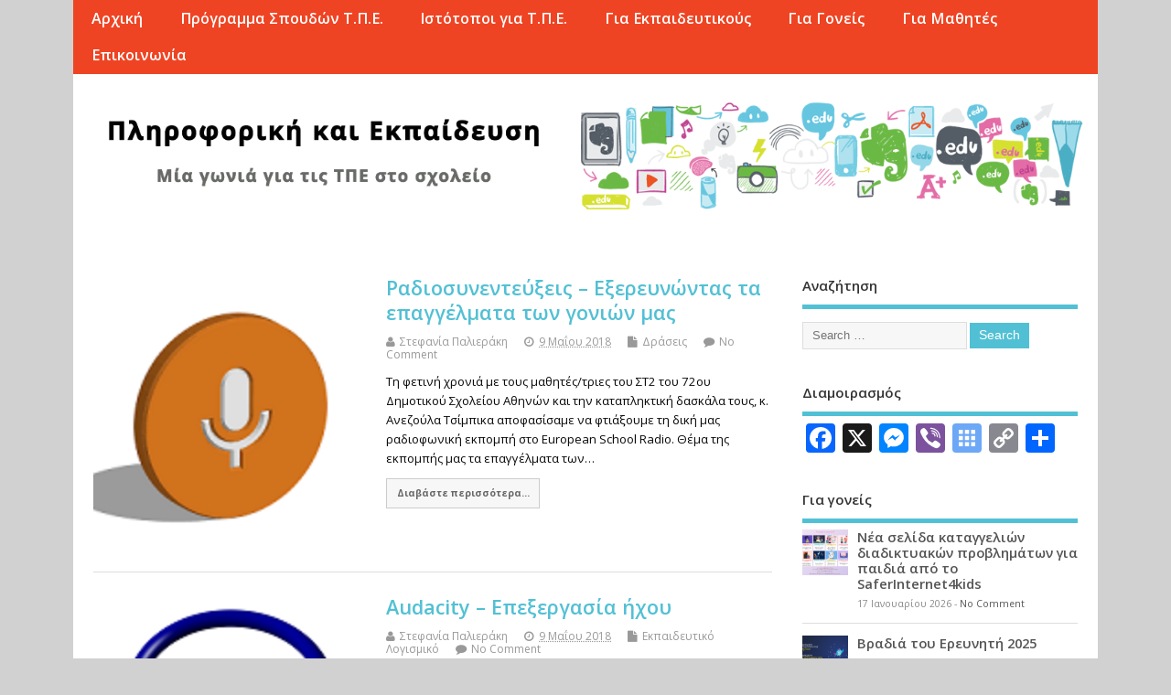

--- FILE ---
content_type: text/html; charset=UTF-8
request_url: https://palieraki.sites.sch.gr/?tag=%CE%B5%CF%80%CE%B5%CE%BE%CE%B5%CF%81%CE%B3%CE%B1%CF%83%CE%AF%CE%B1-%CE%AE%CF%87%CE%BF%CF%85
body_size: 19416
content:
<!DOCTYPE html>
<!--[if lt IE 7 ]>	<html lang="el" class="no-js ie6"> <![endif]-->
<!--[if IE 7 ]>		<html lang="el" class="no-js ie7"> <![endif]-->
<!--[if IE 8 ]>		<html lang="el" class="no-js ie8"> <![endif]-->
<!--[if IE 9 ]>		<html lang="el" class="no-js ie9"> <![endif]-->
<!--[if (gt IE 9)|!(IE)]><!-->
<html lang="el" class="no-js"> <!--<![endif]-->
<head>
<meta charset="UTF-8" />


<meta name="viewport" content="width=device-width,initial-scale=1,maximum-scale=1,user-scalable=yes">
<meta name="HandheldFriendly" content="true">

<link rel="pingback" href="https://palieraki.sites.sch.gr/xmlrpc.php" />

<title>επεξεργασία ήχου &#8211; Πληροφορική και Εκπαίδευση</title>

<meta name='robots' content='max-image-preview:large' />
<link rel='dns-prefetch' href='//static.addtoany.com' />
<link rel='dns-prefetch' href='//fonts.googleapis.com' />
<link rel="alternate" type="application/rss+xml" title="Ροή RSS &raquo; Πληροφορική και Εκπαίδευση" href="https://palieraki.sites.sch.gr/?feed=rss2" />
<link rel="alternate" type="application/rss+xml" title="Ροή Σχολίων &raquo; Πληροφορική και Εκπαίδευση" href="https://palieraki.sites.sch.gr/?feed=comments-rss2" />
<link rel="alternate" type="application/rss+xml" title="Ετικέτα ροής Πληροφορική και Εκπαίδευση &raquo; επεξεργασία ήχου" href="https://palieraki.sites.sch.gr/?feed=rss2&#038;tag=%ce%b5%cf%80%ce%b5%ce%be%ce%b5%cf%81%ce%b3%ce%b1%cf%83%ce%af%ce%b1-%ce%ae%cf%87%ce%bf%cf%85" />
<style id='wp-img-auto-sizes-contain-inline-css' type='text/css'>
img:is([sizes=auto i],[sizes^="auto," i]){contain-intrinsic-size:3000px 1500px}
/*# sourceURL=wp-img-auto-sizes-contain-inline-css */
</style>
<link rel='stylesheet' id='twb-open-sans-css' href='https://fonts.googleapis.com/css?family=Open+Sans%3A300%2C400%2C500%2C600%2C700%2C800&#038;display=swap&#038;ver=6.9' type='text/css' media='all' />
<link rel='stylesheet' id='twbbwg-global-css' href='https://palieraki.sites.sch.gr/wp-content/plugins/photo-gallery/booster/assets/css/global.css?ver=1.0.0' type='text/css' media='all' />
<style id='wp-emoji-styles-inline-css' type='text/css'>

	img.wp-smiley, img.emoji {
		display: inline !important;
		border: none !important;
		box-shadow: none !important;
		height: 1em !important;
		width: 1em !important;
		margin: 0 0.07em !important;
		vertical-align: -0.1em !important;
		background: none !important;
		padding: 0 !important;
	}
/*# sourceURL=wp-emoji-styles-inline-css */
</style>
<style id='wp-block-library-inline-css' type='text/css'>
:root{--wp-block-synced-color:#7a00df;--wp-block-synced-color--rgb:122,0,223;--wp-bound-block-color:var(--wp-block-synced-color);--wp-editor-canvas-background:#ddd;--wp-admin-theme-color:#007cba;--wp-admin-theme-color--rgb:0,124,186;--wp-admin-theme-color-darker-10:#006ba1;--wp-admin-theme-color-darker-10--rgb:0,107,160.5;--wp-admin-theme-color-darker-20:#005a87;--wp-admin-theme-color-darker-20--rgb:0,90,135;--wp-admin-border-width-focus:2px}@media (min-resolution:192dpi){:root{--wp-admin-border-width-focus:1.5px}}.wp-element-button{cursor:pointer}:root .has-very-light-gray-background-color{background-color:#eee}:root .has-very-dark-gray-background-color{background-color:#313131}:root .has-very-light-gray-color{color:#eee}:root .has-very-dark-gray-color{color:#313131}:root .has-vivid-green-cyan-to-vivid-cyan-blue-gradient-background{background:linear-gradient(135deg,#00d084,#0693e3)}:root .has-purple-crush-gradient-background{background:linear-gradient(135deg,#34e2e4,#4721fb 50%,#ab1dfe)}:root .has-hazy-dawn-gradient-background{background:linear-gradient(135deg,#faaca8,#dad0ec)}:root .has-subdued-olive-gradient-background{background:linear-gradient(135deg,#fafae1,#67a671)}:root .has-atomic-cream-gradient-background{background:linear-gradient(135deg,#fdd79a,#004a59)}:root .has-nightshade-gradient-background{background:linear-gradient(135deg,#330968,#31cdcf)}:root .has-midnight-gradient-background{background:linear-gradient(135deg,#020381,#2874fc)}:root{--wp--preset--font-size--normal:16px;--wp--preset--font-size--huge:42px}.has-regular-font-size{font-size:1em}.has-larger-font-size{font-size:2.625em}.has-normal-font-size{font-size:var(--wp--preset--font-size--normal)}.has-huge-font-size{font-size:var(--wp--preset--font-size--huge)}.has-text-align-center{text-align:center}.has-text-align-left{text-align:left}.has-text-align-right{text-align:right}.has-fit-text{white-space:nowrap!important}#end-resizable-editor-section{display:none}.aligncenter{clear:both}.items-justified-left{justify-content:flex-start}.items-justified-center{justify-content:center}.items-justified-right{justify-content:flex-end}.items-justified-space-between{justify-content:space-between}.screen-reader-text{border:0;clip-path:inset(50%);height:1px;margin:-1px;overflow:hidden;padding:0;position:absolute;width:1px;word-wrap:normal!important}.screen-reader-text:focus{background-color:#ddd;clip-path:none;color:#444;display:block;font-size:1em;height:auto;left:5px;line-height:normal;padding:15px 23px 14px;text-decoration:none;top:5px;width:auto;z-index:100000}html :where(.has-border-color){border-style:solid}html :where([style*=border-top-color]){border-top-style:solid}html :where([style*=border-right-color]){border-right-style:solid}html :where([style*=border-bottom-color]){border-bottom-style:solid}html :where([style*=border-left-color]){border-left-style:solid}html :where([style*=border-width]){border-style:solid}html :where([style*=border-top-width]){border-top-style:solid}html :where([style*=border-right-width]){border-right-style:solid}html :where([style*=border-bottom-width]){border-bottom-style:solid}html :where([style*=border-left-width]){border-left-style:solid}html :where(img[class*=wp-image-]){height:auto;max-width:100%}:where(figure){margin:0 0 1em}html :where(.is-position-sticky){--wp-admin--admin-bar--position-offset:var(--wp-admin--admin-bar--height,0px)}@media screen and (max-width:600px){html :where(.is-position-sticky){--wp-admin--admin-bar--position-offset:0px}}

/*# sourceURL=wp-block-library-inline-css */
</style><style id='global-styles-inline-css' type='text/css'>
:root{--wp--preset--aspect-ratio--square: 1;--wp--preset--aspect-ratio--4-3: 4/3;--wp--preset--aspect-ratio--3-4: 3/4;--wp--preset--aspect-ratio--3-2: 3/2;--wp--preset--aspect-ratio--2-3: 2/3;--wp--preset--aspect-ratio--16-9: 16/9;--wp--preset--aspect-ratio--9-16: 9/16;--wp--preset--color--black: #000000;--wp--preset--color--cyan-bluish-gray: #abb8c3;--wp--preset--color--white: #ffffff;--wp--preset--color--pale-pink: #f78da7;--wp--preset--color--vivid-red: #cf2e2e;--wp--preset--color--luminous-vivid-orange: #ff6900;--wp--preset--color--luminous-vivid-amber: #fcb900;--wp--preset--color--light-green-cyan: #7bdcb5;--wp--preset--color--vivid-green-cyan: #00d084;--wp--preset--color--pale-cyan-blue: #8ed1fc;--wp--preset--color--vivid-cyan-blue: #0693e3;--wp--preset--color--vivid-purple: #9b51e0;--wp--preset--gradient--vivid-cyan-blue-to-vivid-purple: linear-gradient(135deg,rgb(6,147,227) 0%,rgb(155,81,224) 100%);--wp--preset--gradient--light-green-cyan-to-vivid-green-cyan: linear-gradient(135deg,rgb(122,220,180) 0%,rgb(0,208,130) 100%);--wp--preset--gradient--luminous-vivid-amber-to-luminous-vivid-orange: linear-gradient(135deg,rgb(252,185,0) 0%,rgb(255,105,0) 100%);--wp--preset--gradient--luminous-vivid-orange-to-vivid-red: linear-gradient(135deg,rgb(255,105,0) 0%,rgb(207,46,46) 100%);--wp--preset--gradient--very-light-gray-to-cyan-bluish-gray: linear-gradient(135deg,rgb(238,238,238) 0%,rgb(169,184,195) 100%);--wp--preset--gradient--cool-to-warm-spectrum: linear-gradient(135deg,rgb(74,234,220) 0%,rgb(151,120,209) 20%,rgb(207,42,186) 40%,rgb(238,44,130) 60%,rgb(251,105,98) 80%,rgb(254,248,76) 100%);--wp--preset--gradient--blush-light-purple: linear-gradient(135deg,rgb(255,206,236) 0%,rgb(152,150,240) 100%);--wp--preset--gradient--blush-bordeaux: linear-gradient(135deg,rgb(254,205,165) 0%,rgb(254,45,45) 50%,rgb(107,0,62) 100%);--wp--preset--gradient--luminous-dusk: linear-gradient(135deg,rgb(255,203,112) 0%,rgb(199,81,192) 50%,rgb(65,88,208) 100%);--wp--preset--gradient--pale-ocean: linear-gradient(135deg,rgb(255,245,203) 0%,rgb(182,227,212) 50%,rgb(51,167,181) 100%);--wp--preset--gradient--electric-grass: linear-gradient(135deg,rgb(202,248,128) 0%,rgb(113,206,126) 100%);--wp--preset--gradient--midnight: linear-gradient(135deg,rgb(2,3,129) 0%,rgb(40,116,252) 100%);--wp--preset--font-size--small: 13px;--wp--preset--font-size--medium: 20px;--wp--preset--font-size--large: 36px;--wp--preset--font-size--x-large: 42px;--wp--preset--spacing--20: 0.44rem;--wp--preset--spacing--30: 0.67rem;--wp--preset--spacing--40: 1rem;--wp--preset--spacing--50: 1.5rem;--wp--preset--spacing--60: 2.25rem;--wp--preset--spacing--70: 3.38rem;--wp--preset--spacing--80: 5.06rem;--wp--preset--shadow--natural: 6px 6px 9px rgba(0, 0, 0, 0.2);--wp--preset--shadow--deep: 12px 12px 50px rgba(0, 0, 0, 0.4);--wp--preset--shadow--sharp: 6px 6px 0px rgba(0, 0, 0, 0.2);--wp--preset--shadow--outlined: 6px 6px 0px -3px rgb(255, 255, 255), 6px 6px rgb(0, 0, 0);--wp--preset--shadow--crisp: 6px 6px 0px rgb(0, 0, 0);}:where(.is-layout-flex){gap: 0.5em;}:where(.is-layout-grid){gap: 0.5em;}body .is-layout-flex{display: flex;}.is-layout-flex{flex-wrap: wrap;align-items: center;}.is-layout-flex > :is(*, div){margin: 0;}body .is-layout-grid{display: grid;}.is-layout-grid > :is(*, div){margin: 0;}:where(.wp-block-columns.is-layout-flex){gap: 2em;}:where(.wp-block-columns.is-layout-grid){gap: 2em;}:where(.wp-block-post-template.is-layout-flex){gap: 1.25em;}:where(.wp-block-post-template.is-layout-grid){gap: 1.25em;}.has-black-color{color: var(--wp--preset--color--black) !important;}.has-cyan-bluish-gray-color{color: var(--wp--preset--color--cyan-bluish-gray) !important;}.has-white-color{color: var(--wp--preset--color--white) !important;}.has-pale-pink-color{color: var(--wp--preset--color--pale-pink) !important;}.has-vivid-red-color{color: var(--wp--preset--color--vivid-red) !important;}.has-luminous-vivid-orange-color{color: var(--wp--preset--color--luminous-vivid-orange) !important;}.has-luminous-vivid-amber-color{color: var(--wp--preset--color--luminous-vivid-amber) !important;}.has-light-green-cyan-color{color: var(--wp--preset--color--light-green-cyan) !important;}.has-vivid-green-cyan-color{color: var(--wp--preset--color--vivid-green-cyan) !important;}.has-pale-cyan-blue-color{color: var(--wp--preset--color--pale-cyan-blue) !important;}.has-vivid-cyan-blue-color{color: var(--wp--preset--color--vivid-cyan-blue) !important;}.has-vivid-purple-color{color: var(--wp--preset--color--vivid-purple) !important;}.has-black-background-color{background-color: var(--wp--preset--color--black) !important;}.has-cyan-bluish-gray-background-color{background-color: var(--wp--preset--color--cyan-bluish-gray) !important;}.has-white-background-color{background-color: var(--wp--preset--color--white) !important;}.has-pale-pink-background-color{background-color: var(--wp--preset--color--pale-pink) !important;}.has-vivid-red-background-color{background-color: var(--wp--preset--color--vivid-red) !important;}.has-luminous-vivid-orange-background-color{background-color: var(--wp--preset--color--luminous-vivid-orange) !important;}.has-luminous-vivid-amber-background-color{background-color: var(--wp--preset--color--luminous-vivid-amber) !important;}.has-light-green-cyan-background-color{background-color: var(--wp--preset--color--light-green-cyan) !important;}.has-vivid-green-cyan-background-color{background-color: var(--wp--preset--color--vivid-green-cyan) !important;}.has-pale-cyan-blue-background-color{background-color: var(--wp--preset--color--pale-cyan-blue) !important;}.has-vivid-cyan-blue-background-color{background-color: var(--wp--preset--color--vivid-cyan-blue) !important;}.has-vivid-purple-background-color{background-color: var(--wp--preset--color--vivid-purple) !important;}.has-black-border-color{border-color: var(--wp--preset--color--black) !important;}.has-cyan-bluish-gray-border-color{border-color: var(--wp--preset--color--cyan-bluish-gray) !important;}.has-white-border-color{border-color: var(--wp--preset--color--white) !important;}.has-pale-pink-border-color{border-color: var(--wp--preset--color--pale-pink) !important;}.has-vivid-red-border-color{border-color: var(--wp--preset--color--vivid-red) !important;}.has-luminous-vivid-orange-border-color{border-color: var(--wp--preset--color--luminous-vivid-orange) !important;}.has-luminous-vivid-amber-border-color{border-color: var(--wp--preset--color--luminous-vivid-amber) !important;}.has-light-green-cyan-border-color{border-color: var(--wp--preset--color--light-green-cyan) !important;}.has-vivid-green-cyan-border-color{border-color: var(--wp--preset--color--vivid-green-cyan) !important;}.has-pale-cyan-blue-border-color{border-color: var(--wp--preset--color--pale-cyan-blue) !important;}.has-vivid-cyan-blue-border-color{border-color: var(--wp--preset--color--vivid-cyan-blue) !important;}.has-vivid-purple-border-color{border-color: var(--wp--preset--color--vivid-purple) !important;}.has-vivid-cyan-blue-to-vivid-purple-gradient-background{background: var(--wp--preset--gradient--vivid-cyan-blue-to-vivid-purple) !important;}.has-light-green-cyan-to-vivid-green-cyan-gradient-background{background: var(--wp--preset--gradient--light-green-cyan-to-vivid-green-cyan) !important;}.has-luminous-vivid-amber-to-luminous-vivid-orange-gradient-background{background: var(--wp--preset--gradient--luminous-vivid-amber-to-luminous-vivid-orange) !important;}.has-luminous-vivid-orange-to-vivid-red-gradient-background{background: var(--wp--preset--gradient--luminous-vivid-orange-to-vivid-red) !important;}.has-very-light-gray-to-cyan-bluish-gray-gradient-background{background: var(--wp--preset--gradient--very-light-gray-to-cyan-bluish-gray) !important;}.has-cool-to-warm-spectrum-gradient-background{background: var(--wp--preset--gradient--cool-to-warm-spectrum) !important;}.has-blush-light-purple-gradient-background{background: var(--wp--preset--gradient--blush-light-purple) !important;}.has-blush-bordeaux-gradient-background{background: var(--wp--preset--gradient--blush-bordeaux) !important;}.has-luminous-dusk-gradient-background{background: var(--wp--preset--gradient--luminous-dusk) !important;}.has-pale-ocean-gradient-background{background: var(--wp--preset--gradient--pale-ocean) !important;}.has-electric-grass-gradient-background{background: var(--wp--preset--gradient--electric-grass) !important;}.has-midnight-gradient-background{background: var(--wp--preset--gradient--midnight) !important;}.has-small-font-size{font-size: var(--wp--preset--font-size--small) !important;}.has-medium-font-size{font-size: var(--wp--preset--font-size--medium) !important;}.has-large-font-size{font-size: var(--wp--preset--font-size--large) !important;}.has-x-large-font-size{font-size: var(--wp--preset--font-size--x-large) !important;}
/*# sourceURL=global-styles-inline-css */
</style>

<style id='classic-theme-styles-inline-css' type='text/css'>
/*! This file is auto-generated */
.wp-block-button__link{color:#fff;background-color:#32373c;border-radius:9999px;box-shadow:none;text-decoration:none;padding:calc(.667em + 2px) calc(1.333em + 2px);font-size:1.125em}.wp-block-file__button{background:#32373c;color:#fff;text-decoration:none}
/*# sourceURL=/wp-includes/css/classic-themes.min.css */
</style>
<link rel='stylesheet' id='bwg_fonts-css' href='https://palieraki.sites.sch.gr/wp-content/plugins/photo-gallery/css/bwg-fonts/fonts.css?ver=0.0.1' type='text/css' media='all' />
<link rel='stylesheet' id='sumoselect-css' href='https://palieraki.sites.sch.gr/wp-content/plugins/photo-gallery/css/sumoselect.min.css?ver=3.4.6' type='text/css' media='all' />
<link rel='stylesheet' id='mCustomScrollbar-css' href='https://palieraki.sites.sch.gr/wp-content/plugins/photo-gallery/css/jquery.mCustomScrollbar.min.css?ver=3.1.5' type='text/css' media='all' />
<link rel='stylesheet' id='bwg_googlefonts-css' href='https://fonts.googleapis.com/css?family=Ubuntu&#038;subset=greek,latin,greek-ext,vietnamese,cyrillic-ext,latin-ext,cyrillic' type='text/css' media='all' />
<link rel='stylesheet' id='bwg_frontend-css' href='https://palieraki.sites.sch.gr/wp-content/plugins/photo-gallery/css/styles.min.css?ver=1.8.35' type='text/css' media='all' />
<link rel='stylesheet' id='default_gwf-css' href='//fonts.googleapis.com/css?family=Open+Sans%3A400%2C400italic%2C600%2C600italic%2C700%2C700italic%2C300%2C300italic&#038;ver=6.9' type='text/css' media='all' />
<link rel='stylesheet' id='parent-style-css' href='https://palieraki.sites.sch.gr/wp-content/themes/mesocolumn/style.css?ver=1.6.5.1' type='text/css' media='all' />
<link rel='stylesheet' id='style-responsive-css' href='https://palieraki.sites.sch.gr/wp-content/themes/mesocolumn/responsive.css?ver=1.6.5.1' type='text/css' media='all' />
<link rel='stylesheet' id='superfish-css' href='https://palieraki.sites.sch.gr/wp-content/themes/mesocolumn/lib/scripts/superfish-menu/css/superfish.css?ver=1.6.5.1' type='text/css' media='all' />
<link rel='stylesheet' id='font-awesome-cdn-css' href='https://palieraki.sites.sch.gr/wp-content/themes/mesocolumn/lib/scripts/font-awesome/css/font-awesome.css?ver=1.6.5.1' type='text/css' media='all' />
<link rel='stylesheet' id='addtoany-css' href='https://palieraki.sites.sch.gr/wp-content/plugins/add-to-any/addtoany.min.css?ver=1.16' type='text/css' media='all' />
<script type="text/javascript" src="https://palieraki.sites.sch.gr/wp-includes/js/jquery/jquery.min.js?ver=3.7.1" id="jquery-core-js"></script>
<script type="text/javascript" src="https://palieraki.sites.sch.gr/wp-includes/js/jquery/jquery-migrate.min.js?ver=3.4.1" id="jquery-migrate-js"></script>
<script type="text/javascript" src="https://palieraki.sites.sch.gr/wp-content/plugins/photo-gallery/booster/assets/js/circle-progress.js?ver=1.2.2" id="twbbwg-circle-js"></script>
<script type="text/javascript" id="twbbwg-global-js-extra">
/* <![CDATA[ */
var twb = {"nonce":"168f84685b","ajax_url":"https://palieraki.sites.sch.gr/wp-admin/admin-ajax.php","plugin_url":"https://palieraki.sites.sch.gr/wp-content/plugins/photo-gallery/booster","href":"https://palieraki.sites.sch.gr/wp-admin/admin.php?page=twbbwg_photo-gallery"};
var twb = {"nonce":"168f84685b","ajax_url":"https://palieraki.sites.sch.gr/wp-admin/admin-ajax.php","plugin_url":"https://palieraki.sites.sch.gr/wp-content/plugins/photo-gallery/booster","href":"https://palieraki.sites.sch.gr/wp-admin/admin.php?page=twbbwg_photo-gallery"};
//# sourceURL=twbbwg-global-js-extra
/* ]]> */
</script>
<script type="text/javascript" src="https://palieraki.sites.sch.gr/wp-content/plugins/photo-gallery/booster/assets/js/global.js?ver=1.0.0" id="twbbwg-global-js"></script>
<script type="text/javascript" id="addtoany-core-js-before">
/* <![CDATA[ */
window.a2a_config=window.a2a_config||{};a2a_config.callbacks=[];a2a_config.overlays=[];a2a_config.templates={};a2a_localize = {
	Share: "Μοιραστείτε",
	Save: "Αποθήκευση",
	Subscribe: "Εγγραφείτε",
	Email: "Email",
	Bookmark: "Προσθήκη στα Αγαπημένα",
	ShowAll: "Προβολή όλων",
	ShowLess: "Προβολή λιγότερων",
	FindServices: "Αναζήτηση υπηρεσίας(ιών)",
	FindAnyServiceToAddTo: "Άμεση προσθήκη κάθε υπηρεσίας",
	PoweredBy: "Powered by",
	ShareViaEmail: "Μοιραστείτε μέσω e-mail",
	SubscribeViaEmail: "Εγγραφείτε μέσω e-mail",
	BookmarkInYourBrowser: "Προσθήκη στα Αγαπημένα μέσα από τον σελιδοδείκτη σας",
	BookmarkInstructions: "Πατήστε Ctrl+D or \u2318+D για να προσθέσετε τη σελίδα στα Αγαπημένα σας",
	AddToYourFavorites: "Προσθήκη στα Αγαπημένα",
	SendFromWebOrProgram: "Αποστολή από οποιοδήποτε e-mail διεύθυνση ή e-mail πρόγραμμα",
	EmailProgram: "E-mail πρόγραμμα",
	More: "Περισσότερα &#8230;",
	ThanksForSharing: "Ευχαριστώ για την κοινοποίηση!",
	ThanksForFollowing: "Ευχαριστώ που με ακολουθείτε!"
};


//# sourceURL=addtoany-core-js-before
/* ]]> */
</script>
<script type="text/javascript" defer src="https://static.addtoany.com/menu/page.js" id="addtoany-core-js"></script>
<script type="text/javascript" defer src="https://palieraki.sites.sch.gr/wp-content/plugins/add-to-any/addtoany.min.js?ver=1.1" id="addtoany-jquery-js"></script>
<script type="text/javascript" src="https://palieraki.sites.sch.gr/wp-content/plugins/photo-gallery/js/jquery.sumoselect.min.js?ver=3.4.6" id="sumoselect-js"></script>
<script type="text/javascript" src="https://palieraki.sites.sch.gr/wp-content/plugins/photo-gallery/js/tocca.min.js?ver=2.0.9" id="bwg_mobile-js"></script>
<script type="text/javascript" src="https://palieraki.sites.sch.gr/wp-content/plugins/photo-gallery/js/jquery.mCustomScrollbar.concat.min.js?ver=3.1.5" id="mCustomScrollbar-js"></script>
<script type="text/javascript" src="https://palieraki.sites.sch.gr/wp-content/plugins/photo-gallery/js/jquery.fullscreen.min.js?ver=0.6.0" id="jquery-fullscreen-js"></script>
<script type="text/javascript" id="bwg_frontend-js-extra">
/* <![CDATA[ */
var bwg_objectsL10n = {"bwg_field_required":"field is required.","bwg_mail_validation":"This is not a valid email address.","bwg_search_result":"There are no images matching your search.","bwg_select_tag":"Select Tag","bwg_order_by":"Order By","bwg_search":"Search","bwg_show_ecommerce":"Show Ecommerce","bwg_hide_ecommerce":"Hide Ecommerce","bwg_show_comments":"Show Comments","bwg_hide_comments":"Hide Comments","bwg_restore":"Restore","bwg_maximize":"Maximize","bwg_fullscreen":"Fullscreen","bwg_exit_fullscreen":"Exit Fullscreen","bwg_search_tag":"SEARCH...","bwg_tag_no_match":"No tags found","bwg_all_tags_selected":"All tags selected","bwg_tags_selected":"tags selected","play":"Play","pause":"Pause","is_pro":"","bwg_play":"Play","bwg_pause":"Pause","bwg_hide_info":"Hide info","bwg_show_info":"Show info","bwg_hide_rating":"Hide rating","bwg_show_rating":"Show rating","ok":"Ok","cancel":"Cancel","select_all":"Select all","lazy_load":"0","lazy_loader":"https://palieraki.sites.sch.gr/wp-content/plugins/photo-gallery/images/ajax_loader.png","front_ajax":"0","bwg_tag_see_all":"see all tags","bwg_tag_see_less":"see less tags"};
//# sourceURL=bwg_frontend-js-extra
/* ]]> */
</script>
<script type="text/javascript" src="https://palieraki.sites.sch.gr/wp-content/plugins/photo-gallery/js/scripts.min.js?ver=1.8.35" id="bwg_frontend-js"></script>
<link rel="https://api.w.org/" href="https://palieraki.sites.sch.gr/index.php?rest_route=/" /><link rel="alternate" title="JSON" type="application/json" href="https://palieraki.sites.sch.gr/index.php?rest_route=/wp/v2/tags/120" /><link rel="EditURI" type="application/rsd+xml" title="RSD" href="https://palieraki.sites.sch.gr/xmlrpc.php?rsd" />
<meta name="generator" content="WordPress 6.9" />
<!-- Analytics by WP Statistics - https://wp-statistics.com -->
<style type="text/css" media="all">
#main-navigation li.tn_cat_color_5 a {border-bottom: 5px solid #1f2a69;}#main-navigation ul.sf-menu li.tn_cat_color_5:hover {background-color: #1f2a69;}#main-navigation li.tn_cat_color_5.current-menu-item a {background-color: #1f2a69;color:white;}#main-navigation li.tn_cat_color_5.current-menu-item a span.menu-decsription {color:white;}ul.sub_tn_cat_color_5 li a {color: #1f2a69;}#main-navigation .sf-menu li a:hover {color: #fff !important;}#custom #main-navigation .sf-menu li.tn_cat_color_5 a:hover {color: #fff !important;background-color: #1f2a69;}aside.home-feat-cat h4.homefeattitle.feat_tn_cat_color_5 {border-bottom: 5px solid #1f2a69;}h2.header-title.feat_tn_cat_color_5 {background-color: #1f2a69;padding: 1% 2%;width:95%;color: white;}#custom .archive_tn_cat_color_5 h1.post-title a,#custom .archive_tn_cat_color_5 h2.post-title a {color: #1f2a69 !important;}aside.home-feat-cat.post_tn_cat_color_5 .widget a, aside.home-feat-cat.post_tn_cat_color_5 article a {color: #1f2a69;}#custom #post-entry.archive_tn_cat_color_5 article .post-meta a:hover {color: #1f2a69 !important;}#main-navigation .sf-menu li.tn_cat_color_5 ul  {background-color: #1f2a69;background-image: none;}#main-navigation .sf-menu li.tn_cat_color_5 ul li a:hover  {background-color:#000036;background-image: none;}#main-navigation li.tn_cat_color_2 a {border-bottom: 5px solid #2c9922;}#main-navigation ul.sf-menu li.tn_cat_color_2:hover {background-color: #2c9922;}#main-navigation li.tn_cat_color_2.current-menu-item a {background-color: #2c9922;color:white;}#main-navigation li.tn_cat_color_2.current-menu-item a span.menu-decsription {color:white;}ul.sub_tn_cat_color_2 li a {color: #2c9922;}#main-navigation .sf-menu li a:hover {color: #fff !important;}#custom #main-navigation .sf-menu li.tn_cat_color_2 a:hover {color: #fff !important;background-color: #2c9922;}aside.home-feat-cat h4.homefeattitle.feat_tn_cat_color_2 {border-bottom: 5px solid #2c9922;}h2.header-title.feat_tn_cat_color_2 {background-color: #2c9922;padding: 1% 2%;width:95%;color: white;}#custom .archive_tn_cat_color_2 h1.post-title a,#custom .archive_tn_cat_color_2 h2.post-title a {color: #2c9922 !important;}aside.home-feat-cat.post_tn_cat_color_2 .widget a, aside.home-feat-cat.post_tn_cat_color_2 article a {color: #2c9922;}#custom #post-entry.archive_tn_cat_color_2 article .post-meta a:hover {color: #2c9922 !important;}#main-navigation .sf-menu li.tn_cat_color_2 ul  {background-color: #2c9922;background-image: none;}#main-navigation .sf-menu li.tn_cat_color_2 ul li a:hover  {background-color:#006600;background-image: none;}#main-navigation li.tn_cat_color_27 a {border-bottom: 5px solid #2b7d94;}#main-navigation ul.sf-menu li.tn_cat_color_27:hover {background-color: #2b7d94;}#main-navigation li.tn_cat_color_27.current-menu-item a {background-color: #2b7d94;color:white;}#main-navigation li.tn_cat_color_27.current-menu-item a span.menu-decsription {color:white;}ul.sub_tn_cat_color_27 li a {color: #2b7d94;}#main-navigation .sf-menu li a:hover {color: #fff !important;}#custom #main-navigation .sf-menu li.tn_cat_color_27 a:hover {color: #fff !important;background-color: #2b7d94;}aside.home-feat-cat h4.homefeattitle.feat_tn_cat_color_27 {border-bottom: 5px solid #2b7d94;}h2.header-title.feat_tn_cat_color_27 {background-color: #2b7d94;padding: 1% 2%;width:95%;color: white;}#custom .archive_tn_cat_color_27 h1.post-title a,#custom .archive_tn_cat_color_27 h2.post-title a {color: #2b7d94 !important;}aside.home-feat-cat.post_tn_cat_color_27 .widget a, aside.home-feat-cat.post_tn_cat_color_27 article a {color: #2b7d94;}#custom #post-entry.archive_tn_cat_color_27 article .post-meta a:hover {color: #2b7d94 !important;}#main-navigation .sf-menu li.tn_cat_color_27 ul  {background-color: #2b7d94;background-image: none;}#main-navigation .sf-menu li.tn_cat_color_27 ul li a:hover  {background-color:#004a61;background-image: none;}#main-navigation li.tn_cat_color_150 a {border-bottom: 5px solid #dd3333;}#main-navigation ul.sf-menu li.tn_cat_color_150:hover {background-color: #dd3333;}#main-navigation li.tn_cat_color_150.current-menu-item a {background-color: #dd3333;color:white;}#main-navigation li.tn_cat_color_150.current-menu-item a span.menu-decsription {color:white;}ul.sub_tn_cat_color_150 li a {color: #dd3333;}#main-navigation .sf-menu li a:hover {color: #fff !important;}#custom #main-navigation .sf-menu li.tn_cat_color_150 a:hover {color: #fff !important;background-color: #dd3333;}aside.home-feat-cat h4.homefeattitle.feat_tn_cat_color_150 {border-bottom: 5px solid #dd3333;}h2.header-title.feat_tn_cat_color_150 {background-color: #dd3333;padding: 1% 2%;width:95%;color: white;}#custom .archive_tn_cat_color_150 h1.post-title a,#custom .archive_tn_cat_color_150 h2.post-title a {color: #dd3333 !important;}aside.home-feat-cat.post_tn_cat_color_150 .widget a, aside.home-feat-cat.post_tn_cat_color_150 article a {color: #dd3333;}#custom #post-entry.archive_tn_cat_color_150 article .post-meta a:hover {color: #dd3333 !important;}#main-navigation .sf-menu li.tn_cat_color_150 ul  {background-color: #dd3333;background-image: none;}#main-navigation .sf-menu li.tn_cat_color_150 ul li a:hover  {background-color:#aa0000;background-image: none;}#main-navigation li.tn_cat_color_6 a {border-bottom: 5px solid #db2323;}#main-navigation ul.sf-menu li.tn_cat_color_6:hover {background-color: #db2323;}#main-navigation li.tn_cat_color_6.current-menu-item a {background-color: #db2323;color:white;}#main-navigation li.tn_cat_color_6.current-menu-item a span.menu-decsription {color:white;}ul.sub_tn_cat_color_6 li a {color: #db2323;}#main-navigation .sf-menu li a:hover {color: #fff !important;}#custom #main-navigation .sf-menu li.tn_cat_color_6 a:hover {color: #fff !important;background-color: #db2323;}aside.home-feat-cat h4.homefeattitle.feat_tn_cat_color_6 {border-bottom: 5px solid #db2323;}h2.header-title.feat_tn_cat_color_6 {background-color: #db2323;padding: 1% 2%;width:95%;color: white;}#custom .archive_tn_cat_color_6 h1.post-title a,#custom .archive_tn_cat_color_6 h2.post-title a {color: #db2323 !important;}aside.home-feat-cat.post_tn_cat_color_6 .widget a, aside.home-feat-cat.post_tn_cat_color_6 article a {color: #db2323;}#custom #post-entry.archive_tn_cat_color_6 article .post-meta a:hover {color: #db2323 !important;}#main-navigation .sf-menu li.tn_cat_color_6 ul  {background-color: #db2323;background-image: none;}#main-navigation .sf-menu li.tn_cat_color_6 ul li a:hover  {background-color:#a80000;background-image: none;}#main-navigation li.tn_cat_color_7 a {border-bottom: 5px solid #f2641d;}#main-navigation ul.sf-menu li.tn_cat_color_7:hover {background-color: #f2641d;}#main-navigation li.tn_cat_color_7.current-menu-item a {background-color: #f2641d;color:white;}#main-navigation li.tn_cat_color_7.current-menu-item a span.menu-decsription {color:white;}ul.sub_tn_cat_color_7 li a {color: #f2641d;}#main-navigation .sf-menu li a:hover {color: #fff !important;}#custom #main-navigation .sf-menu li.tn_cat_color_7 a:hover {color: #fff !important;background-color: #f2641d;}aside.home-feat-cat h4.homefeattitle.feat_tn_cat_color_7 {border-bottom: 5px solid #f2641d;}h2.header-title.feat_tn_cat_color_7 {background-color: #f2641d;padding: 1% 2%;width:95%;color: white;}#custom .archive_tn_cat_color_7 h1.post-title a,#custom .archive_tn_cat_color_7 h2.post-title a {color: #f2641d !important;}aside.home-feat-cat.post_tn_cat_color_7 .widget a, aside.home-feat-cat.post_tn_cat_color_7 article a {color: #f2641d;}#custom #post-entry.archive_tn_cat_color_7 article .post-meta a:hover {color: #f2641d !important;}#main-navigation .sf-menu li.tn_cat_color_7 ul  {background-color: #f2641d;background-image: none;}#main-navigation .sf-menu li.tn_cat_color_7 ul li a:hover  {background-color:#bf3100;background-image: none;}#main-navigation li.tn_cat_color_22 a {border-bottom: 5px solid #84853a;}#main-navigation ul.sf-menu li.tn_cat_color_22:hover {background-color: #84853a;}#main-navigation li.tn_cat_color_22.current-menu-item a {background-color: #84853a;color:white;}#main-navigation li.tn_cat_color_22.current-menu-item a span.menu-decsription {color:white;}ul.sub_tn_cat_color_22 li a {color: #84853a;}#main-navigation .sf-menu li a:hover {color: #fff !important;}#custom #main-navigation .sf-menu li.tn_cat_color_22 a:hover {color: #fff !important;background-color: #84853a;}aside.home-feat-cat h4.homefeattitle.feat_tn_cat_color_22 {border-bottom: 5px solid #84853a;}h2.header-title.feat_tn_cat_color_22 {background-color: #84853a;padding: 1% 2%;width:95%;color: white;}#custom .archive_tn_cat_color_22 h1.post-title a,#custom .archive_tn_cat_color_22 h2.post-title a {color: #84853a !important;}aside.home-feat-cat.post_tn_cat_color_22 .widget a, aside.home-feat-cat.post_tn_cat_color_22 article a {color: #84853a;}#custom #post-entry.archive_tn_cat_color_22 article .post-meta a:hover {color: #84853a !important;}#main-navigation .sf-menu li.tn_cat_color_22 ul  {background-color: #84853a;background-image: none;}#main-navigation .sf-menu li.tn_cat_color_22 ul li a:hover  {background-color:#515207;background-image: none;}</style>
<style type="text/css" media="all">
</style>
<link rel="icon" href="https://palieraki.sites.sch.gr/wp-content/uploads/2019/03/cropped-blog_small_icon_edu_transparent.png" type="images/x-icon" /><style type="text/css" id="custom-background-css">
body.custom-background { background-color: #d1d1d1; }
</style>
	<link rel="icon" href="https://palieraki.sites.sch.gr/wp-content/uploads/2019/03/cropped-blog_small_icon_edu_transparent-32x32.png" sizes="32x32" />
<link rel="icon" href="https://palieraki.sites.sch.gr/wp-content/uploads/2019/03/cropped-blog_small_icon_edu_transparent-192x192.png" sizes="192x192" />
<link rel="apple-touch-icon" href="https://palieraki.sites.sch.gr/wp-content/uploads/2019/03/cropped-blog_small_icon_edu_transparent-180x180.png" />
<meta name="msapplication-TileImage" content="https://palieraki.sites.sch.gr/wp-content/uploads/2019/03/cropped-blog_small_icon_edu_transparent-270x270.png" />
<style type="text/css" media="all">
.container-wrap, footer .ftop {float: left;margin: 0;padding: 2% 2% 0 2%;width: 96%;background-color:white;}
#header {background:white;}footer.footer-bottom {background:transparent none !important;}.fbottom {background-color: #52C0D4;color:#fff !important;width: 96%;margin: 0;padding: 0.6em 2% !important;}#siteinfo {margin:0 0 0 1.6em;}@media only screen and (min-width:300px) and (max-width:770px){.container-wrap, #custom footer .ftop {float: left;margin: 0;padding: 2% !important;width: 96% !important;background-color:white;}#custom-img-header {margin:0 0 2em;}}
body {font-family: 'Open Sans', sans-serif;font-weight: 400;}
#siteinfo div,h1,h2,h3,h4,h5,h6,.header-title,#main-navigation, #featured #featured-title, #cf .tinput, #wp-calendar caption,.flex-caption h1,#portfolio-filter li,.nivo-caption a.read-more,.form-submit #submit,.fbottom,ol.commentlist li div.comment-post-meta, .home-post span.post-category a,ul.tabbernav li a {font-family: 'Open Sans', sans-serif;font-weight:600;}
#main-navigation, .sf-menu li a {font-family: 'Open Sans', sans-serif;font-weight: 600;}
#Gallerybox,#myGallery,#myGallerySet,#flickrGallery {height:400px;}
#custom footer.footer-bottom, #custom footer.footer-bottom .fbottom {background-color:#f2f2f2;color:#fff !important;}
#custom #siteinfo h1,#custom #siteinfo div, #custom #siteinfo p {display:none;}
#post-entry div.post-thumb.size-medium {float:left;width:300px;}
#post-entry article .post-right {margin:0 0 0 320px;}
#post-entry aside.home-feat-cat .fpost {padding:0;}
#post-entry aside.home-feat-cat .fpost .feat-right {margin: 0em 0em 0em 140px;}
#post-entry aside.home-feat-cat .fpost .feat-thumb {width: 125px;}
#post-entry aside.home-feat-cat .fpost .entry-content {font-size:1.1em;line-height: 1.5em !important;}
#post-entry aside.home-feat-cat .fpost .feat-title {font-size:1.35em;margin:0;}
#post-entry aside.home-feat-cat .fpost .feat_comment {display:none;}
#post-entry article .post-content {
    font-size: 1.1em;
    color:#080808;}

#post-entry article h1.post-title a, #post-entry article h2.post-title a {
    font-size: 0.9em;}

#post-entry article.post-single h1.post-title, h1.folio {
    font-size: 2.2em;
}

footer .ftop a {
    color: #000;
    text-decoration: none;
}

.main-nav .sf-menu  a {
font-size: 18px !important;
}

.widget-area aside ul li, .textwidget, .ctwidget{
    font-size: 1.1em;
    font-weight:bold;}</style>

</head>

<body class="archive tag tag-120 custom-background wp-theme-mesocolumn chrome" id="custom">

<div class="product-with-desc secbody">

<div id="wrapper">

<div id="wrapper-main">

<div id="bodywrap" class="innerwrap">

<div id="bodycontent">

<div id="container">

<nav class="top-nav iegradient effect-1" id="top-navigation">
<div class="innerwrap">
<ul id="menu-%ce%b2%ce%b1%cf%83%ce%b9%ce%ba%cf%8c" class="sf-menu"><li id='menu-item-21'  class="menu-item menu-item-type-custom menu-item-object-custom menu-item-home no_desc   "><a  href="https://palieraki.sites.sch.gr/">Αρχική</a></li>
<li id='menu-item-67'  class="menu-item menu-item-type-post_type menu-item-object-page no_desc   "><a  href="https://palieraki.sites.sch.gr/?page_id=64">Πρόγραμμα Σπουδών Τ.Π.Ε.</a></li>
<li id='menu-item-3605'  class="menu-item menu-item-type-post_type menu-item-object-page no_desc   "><a  href="https://palieraki.sites.sch.gr/?page_id=343">Ιστότοποι για Τ.Π.Ε.</a></li>
<li id='menu-item-3820'  class="menu-item menu-item-type-taxonomy menu-item-object-category no_desc  tn_cat_color_6 "><a  href="https://palieraki.sites.sch.gr/?cat=6">Για Εκπαιδευτικούς</a></li>
<li id='menu-item-3821'  class="menu-item menu-item-type-taxonomy menu-item-object-category no_desc  tn_cat_color_5 "><a  href="https://palieraki.sites.sch.gr/?cat=5">Για Γονείς</a></li>
<li id='menu-item-3822'  class="menu-item menu-item-type-taxonomy menu-item-object-category no_desc  tn_cat_color_7 "><a  href="https://palieraki.sites.sch.gr/?cat=7">Για Μαθητές</a></li>
<li id='menu-item-255'  class="menu-item menu-item-type-post_type menu-item-object-page no_desc   "><a  href="https://palieraki.sites.sch.gr/?page_id=234">Επικοινωνία</a></li>
</ul><div id="mobile-nav"><div class="mobile-open"><a class="mobile-open-click" href="#"><i class="fa fa-bars"></i>Μενού</a></div><ul id="mobile-menu-wrap"><li><a href='https://palieraki.sites.sch.gr/'>Αρχική</a>
<li><a href='https://palieraki.sites.sch.gr/?page_id=64'>Πρόγραμμα Σπουδών Τ.Π.Ε.</a>
<li><a href='https://palieraki.sites.sch.gr/?page_id=343'>Ιστότοποι για Τ.Π.Ε.</a>
<li><a href='https://palieraki.sites.sch.gr/?cat=6'>Για Εκπαιδευτικούς</a>
<li><a href='https://palieraki.sites.sch.gr/?cat=5'>Για Γονείς</a>
<li><a href='https://palieraki.sites.sch.gr/?cat=7'>Για Μαθητές</a>
<li><a href='https://palieraki.sites.sch.gr/?page_id=234'>Επικοινωνία</a>
</ul></div></div>
</nav>
<!-- HEADER START -->
<header class="iegradient yes_head" id="header">
<div class="header-inner">
<div class="innerwrap">
<div id="siteinfo">
<a href="https://palieraki.sites.sch.gr/" title="Πληροφορική και Εκπαίδευση"><img src="https://palieraki.sites.sch.gr/wp-content/uploads/2015/04/header_logo.png" alt="Πληροφορική και Εκπαίδευση" /></a>
<span class="header-seo-span">
<h1 ><a href="https://palieraki.sites.sch.gr/" title="Πληροφορική και Εκπαίδευση" rel="home">Πληροφορική και Εκπαίδευση</a></h1 ><p id="site-description">Ένα ιστολόγιο για την Πληροφορική στο σχολείο</p>
</span>
</div>
<!-- SITEINFO END -->
</div>
</div>
</header>
<!-- HEADER END -->
<div class="container-wrap">

<!-- NAVIGATION START -->
<nav class="main-nav iegradient" id="main-navigation">
</nav>
<!-- NAVIGATION END -->


<!-- CONTENT START -->
<div class="content">
<div class="content-inner">


<!-- POST ENTRY START -->
<div id="post-entry" class="archive_tn_cat_color_120">
<div class="post-entry-inner">




<!-- POST START -->
<article class="alt-post feat-medium post-style-default post-2060 post type-post status-publish format-standard has-post-thumbnail hentry category-2 category-st tag-72--- tag-european-school-radio tag-120 tag-32 has_thumb" id="post-2060">

<div class='post-thumb in-archive size-medium'><a href="https://palieraki.sites.sch.gr/?p=2060" title="Ραδιοσυνεντεύξεις &#8211; Εξερευνώντας τα επαγγέλματα των γονιών μας"><img width='300' height='300' class='alignleft img-is-medium' src='https://palieraki.sites.sch.gr/wp-content/uploads/2018/05/microphone_esr.png' alt='Δράσεις' title='Ραδιοσυνεντεύξεις &#8211; Εξερευνώντας τα επαγγέλματα των γονιών μας' /></a></div>
<div class="post-right">
<h2 class="post-title entry-title"><a href="https://palieraki.sites.sch.gr/?p=2060" rel="bookmark" title="Ραδιοσυνεντεύξεις &#8211; Εξερευνώντας τα επαγγέλματα των γονιών μας">Ραδιοσυνεντεύξεις &#8211; Εξερευνώντας τα επαγγέλματα των γονιών μας</a></h2>
<div class="post-meta the-icons pmeta-alt">


<span class="post-author vcard"><i class="fa fa-user"></i><a class="url fn" href="https://palieraki.sites.sch.gr/?author=1" title="Posts by Στεφανία Παλιεράκη" rel="author">Στεφανία Παλιεράκη</a></span>

<span class="entry-date post-date"><i class="fa fa-clock-o"></i><abbr class="published" title="2018-05-09T19:34:24+00:00">9 Μαΐου 2018</abbr></span>
<span class="meta-no-display"><a href="https://palieraki.sites.sch.gr/?p=2060" rel="bookmark">Ραδιοσυνεντεύξεις &#8211; Εξερευνώντας τα επαγγέλματα των γονιών μας</a></span><span class="date updated meta-no-display">2018-07-08T17:53:21+00:00</span>
<span class="post-category"><i class="fa fa-file"></i><a rel="category tag" href="https://palieraki.sites.sch.gr/?cat=2" title="View all posts in Δράσεις" >Δράσεις</a></span>


<span class="post-comment last"><i class="fa fa-comment"></i><a href="https://palieraki.sites.sch.gr/?p=2060#respond">No Comment</a></span>


</div><div class="post-content">
<div class="entry-content">Τη φετινή χρονιά με τους μαθητές/τριες του ΣΤ2 του 72ου Δημοτικού Σχολείου Αθηνών και την καταπληκτική δασκάλα τους, κ. Ανεζούλα Τσίμπικα αποφασίσαμε να φτιάξουμε τη δική μας ραδιοφωνική εκπομπή στο European School Radio. Θέμα της εκπομπής μας τα επαγγέλματα των&hellip;</div>
<div class="post-more"><a href="https://palieraki.sites.sch.gr/?p=2060" title="Ραδιοσυνεντεύξεις &#8211; Εξερευνώντας τα επαγγέλματα των γονιών μας">Διαβάστε περισσότερα...</a></div>
</div>
</div>

</article>
<!-- POST END -->





<!-- POST START -->
<article class=" feat-medium post-style-default post-2048 post type-post status-publish format-standard has-post-thumbnail hentry category-edu_software tag-39 tag-120 has_thumb" id="post-2048">

<div class='post-thumb in-archive size-medium'><a href="https://palieraki.sites.sch.gr/?p=2048" title="Audacity &#8211; Επεξεργασία ήχου"><img width='300' height='300' class='alignleft img-is-medium' src='https://palieraki.sites.sch.gr/wp-content/uploads/2018/05/Audacity_logo.png' alt='Εκπαιδευτικό Λογισμικό' title='Audacity &#8211; Επεξεργασία ήχου' /></a></div>
<div class="post-right">
<h2 class="post-title entry-title"><a href="https://palieraki.sites.sch.gr/?p=2048" rel="bookmark" title="Audacity &#8211; Επεξεργασία ήχου">Audacity &#8211; Επεξεργασία ήχου</a></h2>
<div class="post-meta the-icons pmeta-alt">


<span class="post-author vcard"><i class="fa fa-user"></i><a class="url fn" href="https://palieraki.sites.sch.gr/?author=1" title="Posts by Στεφανία Παλιεράκη" rel="author">Στεφανία Παλιεράκη</a></span>

<span class="entry-date post-date"><i class="fa fa-clock-o"></i><abbr class="published" title="2018-05-09T08:18:57+00:00">9 Μαΐου 2018</abbr></span>
<span class="meta-no-display"><a href="https://palieraki.sites.sch.gr/?p=2048" rel="bookmark">Audacity &#8211; Επεξεργασία ήχου</a></span><span class="date updated meta-no-display">2018-05-26T07:15:06+00:00</span>
<span class="post-category"><i class="fa fa-file"></i><a rel="category tag" href="https://palieraki.sites.sch.gr/?cat=27" title="View all posts in Εκπαιδευτικό Λογισμικό" >Εκπαιδευτικό Λογισμικό</a></span>


<span class="post-comment last"><i class="fa fa-comment"></i><a href="https://palieraki.sites.sch.gr/?p=2048#respond">No Comment</a></span>


</div><div class="post-content">
<div class="entry-content">Το Audacity είναι ένα ελεύθερο/ανοιχτού κώδικα πρόγραμμα επεξεργασίας ήχου. Με εξαιρετικά φιλικό περιβάλλον και απεριόριστες δυνατότητες αποτελεί την κορυφαία επιλογή. Η αξιοποίησή του στη σχολική τάξη προϋποθέτει την χρήση ακουστικών από τους μαθητές/τριες αλλιώς επικρατεί ... ένα δημιουργικό χάος. Η&hellip;</div>
<div class="post-more"><a href="https://palieraki.sites.sch.gr/?p=2048" title="Audacity &#8211; Επεξεργασία ήχου">Διαβάστε περισσότερα...</a></div>
</div>
</div>

</article>
<!-- POST END -->





<!-- POST START -->
<article class="alt-post feat-medium post-style-default post-1665 post type-post status-publish format-standard has-post-thumbnail hentry category-2 tag-71--- tag-131 tag-120 has_thumb" id="post-1665">

<div class='post-thumb in-archive size-medium'><a href="https://palieraki.sites.sch.gr/?p=1665" title="Το πράσινο στη γειτονιά μου &#8211; Συμμετοχή σε περιβαλλοντικό πρόγραμμα"><img width='300' height='300' class='alignleft img-is-medium' src='https://palieraki.sites.sch.gr/wp-content/uploads/2017/06/prasino_sti_geitonia_mou_2.jpg' alt='Δράσεις' title='Το πράσινο στη γειτονιά μου &#8211; Συμμετοχή σε περιβαλλοντικό πρόγραμμα' /></a></div>
<div class="post-right">
<h2 class="post-title entry-title"><a href="https://palieraki.sites.sch.gr/?p=1665" rel="bookmark" title="Το πράσινο στη γειτονιά μου &#8211; Συμμετοχή σε περιβαλλοντικό πρόγραμμα">Το πράσινο στη γειτονιά μου &#8211; Συμμετοχή σε περιβαλλοντικό πρόγραμμα</a></h2>
<div class="post-meta the-icons pmeta-alt">


<span class="post-author vcard"><i class="fa fa-user"></i><a class="url fn" href="https://palieraki.sites.sch.gr/?author=1" title="Posts by Στεφανία Παλιεράκη" rel="author">Στεφανία Παλιεράκη</a></span>

<span class="entry-date post-date"><i class="fa fa-clock-o"></i><abbr class="published" title="2017-06-07T16:10:23+00:00">7 Ιουνίου 2017</abbr></span>
<span class="meta-no-display"><a href="https://palieraki.sites.sch.gr/?p=1665" rel="bookmark">Το πράσινο στη γειτονιά μου &#8211; Συμμετοχή σε περιβαλλοντικό πρόγραμμα</a></span><span class="date updated meta-no-display">2017-12-07T18:30:55+00:00</span>
<span class="post-category"><i class="fa fa-file"></i><a rel="category tag" href="https://palieraki.sites.sch.gr/?cat=2" title="View all posts in Δράσεις" >Δράσεις</a></span>


<span class="post-comment last"><i class="fa fa-comment"></i><a href="https://palieraki.sites.sch.gr/?p=1665#respond">No Comment</a></span>


</div><div class="post-content">
<div class="entry-content">Τη φετινή χρονιά συνεργάστηκα με την κ. Καλλιόπη Ζούρου, δασκάλα του Α2 στο 71ο Δημοτικό Σχολείο Αθηνών, στα πλαίσια ενός περιβαλλοντικού προγράμματος που υλοποίησε με τους μαθητές/μαθήτριες του Α2. Το τελικό στάδιο του προγράμματος αφορούσε τη δημιουργία μιας ραδιοφωνικής εκπομπής.&hellip;</div>
<div class="post-more"><a href="https://palieraki.sites.sch.gr/?p=1665" title="Το πράσινο στη γειτονιά μου &#8211; Συμμετοχή σε περιβαλλοντικό πρόγραμμα">Διαβάστε περισσότερα...</a></div>
</div>
</div>

</article>
<!-- POST END -->






<div id="post-navigator">
</div>



</div>
</div>
<!-- POST ENTRY END -->


</div><!-- CONTENT INNER END -->
</div><!-- CONTENT END -->



<div id="right-sidebar" class="sidebar right-sidebar">
<div class="sidebar-inner">
<div class="widget-area the-icons">
<aside id="search-7" class="widget widget_search"><h3 class="widget-title">Αναζήτηση</h3><form method="get" class="search-form" action="https://palieraki.sites.sch.gr/"><label><span class="screen-reader-text">Search for:</span><input type="search" class="search-field" placeholder="Search &hellip;" value="" name="s" title="Search for:" /></label> <input type="submit" class="search-submit" value="Search" /></form></aside><aside id="a2a_share_save_widget-2" class="widget widget_a2a_share_save_widget"><h3 class="widget-title">Διαμοιρασμός</h3><div class="a2a_kit a2a_kit_size_32 addtoany_list"><a class="a2a_button_facebook" href="https://www.addtoany.com/add_to/facebook?linkurl=https%3A%2F%2Fpalieraki.sites.sch.gr%2F%3Ftag%3D%25CE%25B5%25CF%2580%25CE%25B5%25CE%25BE%25CE%25B5%25CF%2581%25CE%25B3%25CE%25B1%25CF%2583%25CE%25AF%25CE%25B1-%25CE%25AE%25CF%2587%25CE%25BF%25CF%2585&amp;linkname=%CE%B5%CF%80%CE%B5%CE%BE%CE%B5%CF%81%CE%B3%CE%B1%CF%83%CE%AF%CE%B1%20%CE%AE%CF%87%CE%BF%CF%85%20%26raquo%3B%20%CE%A0%CE%BB%CE%B7%CF%81%CE%BF%CF%86%CE%BF%CF%81%CE%B9%CE%BA%CE%AE%20%CE%BA%CE%B1%CE%B9%20%CE%95%CE%BA%CF%80%CE%B1%CE%AF%CE%B4%CE%B5%CF%85%CF%83%CE%B7" title="Facebook" rel="nofollow noopener" target="_blank"></a><a class="a2a_button_x" href="https://www.addtoany.com/add_to/x?linkurl=https%3A%2F%2Fpalieraki.sites.sch.gr%2F%3Ftag%3D%25CE%25B5%25CF%2580%25CE%25B5%25CE%25BE%25CE%25B5%25CF%2581%25CE%25B3%25CE%25B1%25CF%2583%25CE%25AF%25CE%25B1-%25CE%25AE%25CF%2587%25CE%25BF%25CF%2585&amp;linkname=%CE%B5%CF%80%CE%B5%CE%BE%CE%B5%CF%81%CE%B3%CE%B1%CF%83%CE%AF%CE%B1%20%CE%AE%CF%87%CE%BF%CF%85%20%26raquo%3B%20%CE%A0%CE%BB%CE%B7%CF%81%CE%BF%CF%86%CE%BF%CF%81%CE%B9%CE%BA%CE%AE%20%CE%BA%CE%B1%CE%B9%20%CE%95%CE%BA%CF%80%CE%B1%CE%AF%CE%B4%CE%B5%CF%85%CF%83%CE%B7" title="X" rel="nofollow noopener" target="_blank"></a><a class="a2a_button_facebook_messenger" href="https://www.addtoany.com/add_to/facebook_messenger?linkurl=https%3A%2F%2Fpalieraki.sites.sch.gr%2F%3Ftag%3D%25CE%25B5%25CF%2580%25CE%25B5%25CE%25BE%25CE%25B5%25CF%2581%25CE%25B3%25CE%25B1%25CF%2583%25CE%25AF%25CE%25B1-%25CE%25AE%25CF%2587%25CE%25BF%25CF%2585&amp;linkname=%CE%B5%CF%80%CE%B5%CE%BE%CE%B5%CF%81%CE%B3%CE%B1%CF%83%CE%AF%CE%B1%20%CE%AE%CF%87%CE%BF%CF%85%20%26raquo%3B%20%CE%A0%CE%BB%CE%B7%CF%81%CE%BF%CF%86%CE%BF%CF%81%CE%B9%CE%BA%CE%AE%20%CE%BA%CE%B1%CE%B9%20%CE%95%CE%BA%CF%80%CE%B1%CE%AF%CE%B4%CE%B5%CF%85%CF%83%CE%B7" title="Messenger" rel="nofollow noopener" target="_blank"></a><a class="a2a_button_viber" href="https://www.addtoany.com/add_to/viber?linkurl=https%3A%2F%2Fpalieraki.sites.sch.gr%2F%3Ftag%3D%25CE%25B5%25CF%2580%25CE%25B5%25CE%25BE%25CE%25B5%25CF%2581%25CE%25B3%25CE%25B1%25CF%2583%25CE%25AF%25CE%25B1-%25CE%25AE%25CF%2587%25CE%25BF%25CF%2585&amp;linkname=%CE%B5%CF%80%CE%B5%CE%BE%CE%B5%CF%81%CE%B3%CE%B1%CF%83%CE%AF%CE%B1%20%CE%AE%CF%87%CE%BF%CF%85%20%26raquo%3B%20%CE%A0%CE%BB%CE%B7%CF%81%CE%BF%CF%86%CE%BF%CF%81%CE%B9%CE%BA%CE%AE%20%CE%BA%CE%B1%CE%B9%20%CE%95%CE%BA%CF%80%CE%B1%CE%AF%CE%B4%CE%B5%CF%85%CF%83%CE%B7" title="Viber" rel="nofollow noopener" target="_blank"></a><a class="a2a_button_symbaloo_bookmarks" href="https://www.addtoany.com/add_to/symbaloo_bookmarks?linkurl=https%3A%2F%2Fpalieraki.sites.sch.gr%2F%3Ftag%3D%25CE%25B5%25CF%2580%25CE%25B5%25CE%25BE%25CE%25B5%25CF%2581%25CE%25B3%25CE%25B1%25CF%2583%25CE%25AF%25CE%25B1-%25CE%25AE%25CF%2587%25CE%25BF%25CF%2585&amp;linkname=%CE%B5%CF%80%CE%B5%CE%BE%CE%B5%CF%81%CE%B3%CE%B1%CF%83%CE%AF%CE%B1%20%CE%AE%CF%87%CE%BF%CF%85%20%26raquo%3B%20%CE%A0%CE%BB%CE%B7%CF%81%CE%BF%CF%86%CE%BF%CF%81%CE%B9%CE%BA%CE%AE%20%CE%BA%CE%B1%CE%B9%20%CE%95%CE%BA%CF%80%CE%B1%CE%AF%CE%B4%CE%B5%CF%85%CF%83%CE%B7" title="Symbaloo Bookmarks" rel="nofollow noopener" target="_blank"></a><a class="a2a_button_copy_link" href="https://www.addtoany.com/add_to/copy_link?linkurl=https%3A%2F%2Fpalieraki.sites.sch.gr%2F%3Ftag%3D%25CE%25B5%25CF%2580%25CE%25B5%25CE%25BE%25CE%25B5%25CF%2581%25CE%25B3%25CE%25B1%25CF%2583%25CE%25AF%25CE%25B1-%25CE%25AE%25CF%2587%25CE%25BF%25CF%2585&amp;linkname=%CE%B5%CF%80%CE%B5%CE%BE%CE%B5%CF%81%CE%B3%CE%B1%CF%83%CE%AF%CE%B1%20%CE%AE%CF%87%CE%BF%CF%85%20%26raquo%3B%20%CE%A0%CE%BB%CE%B7%CF%81%CE%BF%CF%86%CE%BF%CF%81%CE%B9%CE%BA%CE%AE%20%CE%BA%CE%B1%CE%B9%20%CE%95%CE%BA%CF%80%CE%B1%CE%AF%CE%B4%CE%B5%CF%85%CF%83%CE%B7" title="Copy Link" rel="nofollow noopener" target="_blank"></a><a class="a2a_dd addtoany_share_save addtoany_share" href="https://www.addtoany.com/share"></a></div></aside><aside id="meso_featured_multi_category_widget-3" class="widget widget_meso_featured_multi_category_widget"><h3 class="widget-title">Για γονείς</h3><ul class='featured-cat-posts'>
<li class="has_thumb the-sidefeat-thumbnail">
<a href="https://palieraki.sites.sch.gr/?p=4275" title="Νέα σελίδα καταγγελιών διαδικτυακών προβλημάτων για παιδιά από το SaferInternet4kids"><img width='50' height='50' class='featpost alignleft' src='https://palieraki.sites.sch.gr/wp-content/uploads/2026/01/your-safe-place_-logo-150x150.png' alt='Νέα σελίδα καταγγελιών διαδικτυακών προβλημάτων για παιδιά από το SaferInternet4kids' title='Νέα σελίδα καταγγελιών διαδικτυακών προβλημάτων για παιδιά από το SaferInternet4kids' /></a><div class="feat-post-meta">
<h5 class="feat-title"><a href="https://palieraki.sites.sch.gr/?p=4275" title="Νέα σελίδα καταγγελιών διαδικτυακών προβλημάτων για παιδιά από το SaferInternet4kids">Νέα σελίδα καταγγελιών διαδικτυακών προβλημάτων για παιδιά από το SaferInternet4kids</a></h5>
<div class="feat-meta"><small>17 Ιανουαρίου 2026<span class="widget-feat-comment"> - <a href="https://palieraki.sites.sch.gr/?p=4275#respond">No Comment</a></span></small></div>
</div>
</li>

<li class="has_thumb the-sidefeat-thumbnail">
<a href="https://palieraki.sites.sch.gr/?p=4214" title="Βραδιά του Ερευνητή 2025"><img width='50' height='50' class='featpost alignleft' src='https://palieraki.sites.sch.gr/wp-content/uploads/2025/08/βραδιά-ερευνητή-2025-150x150.png' alt='Βραδιά του Ερευνητή 2025' title='Βραδιά του Ερευνητή 2025' /></a><div class="feat-post-meta">
<h5 class="feat-title"><a href="https://palieraki.sites.sch.gr/?p=4214" title="Βραδιά του Ερευνητή 2025">Βραδιά του Ερευνητή 2025</a></h5>
<div class="feat-meta"><small>29 Αυγούστου 2025<span class="widget-feat-comment"> - <a href="https://palieraki.sites.sch.gr/?p=4214#respond">No Comment</a></span></small></div>
</div>
</li>
</ul></aside><aside id="tag_cloud-6" class="widget widget_tag_cloud"><h3 class="widget-title">Ετικέτες</h3><div class="tagcloud"><a href="https://palieraki.sites.sch.gr/?tag=70%ce%bf-%ce%b4%ce%b7%ce%bc%ce%bf%cf%84%ce%b9%ce%ba%cf%8c-%cf%83%cf%87%ce%bf%ce%bb%ce%b5%ce%af%ce%bf-%ce%b1%ce%b8%ce%b7%ce%bd%cf%8e%ce%bd" class="tag-cloud-link tag-link-80 tag-link-position-1" style="font-size: 15pt;" aria-label="70ο ΔΣ Αθηνών (76 στοιχεία)">70ο ΔΣ Αθηνών</a>
<a href="https://palieraki.sites.sch.gr/?tag=71%ce%bf-%ce%b4%ce%b7%ce%bc%ce%bf%cf%84%ce%b9%ce%ba%cf%8c-%cf%83%cf%87%ce%bf%ce%bb%ce%b5%ce%af%ce%bf-%ce%b1%ce%b8%ce%b7%ce%bd%cf%8e%ce%bd" class="tag-cloud-link tag-link-108 tag-link-position-2" style="font-size: 11.25786163522pt;" aria-label="71ο ΔΣ Αθηνών (10 στοιχεία)">71ο ΔΣ Αθηνών</a>
<a href="https://palieraki.sites.sch.gr/?tag=72%ce%bf-%ce%b4%ce%b7%ce%bc%ce%bf%cf%84%ce%b9%ce%ba%cf%8c-%cf%83%cf%87%ce%bf%ce%bb%ce%b5%ce%af%ce%bf-%ce%b1%ce%b8%ce%b7%ce%bd%cf%8e%ce%bd" class="tag-cloud-link tag-link-134 tag-link-position-3" style="font-size: 11.25786163522pt;" aria-label="72ο ΔΣ Αθηνών (10 στοιχεία)">72ο ΔΣ Αθηνών</a>
<a href="https://palieraki.sites.sch.gr/?tag=73%ce%bf-%ce%b4%ce%b7%ce%bc%ce%bf%cf%84%ce%b9%ce%ba%cf%8c-%cf%83%cf%87%ce%bf%ce%bb%ce%b5%ce%af%ce%bf-%ce%b1%ce%b8%ce%b7%ce%bd%cf%8e%ce%bd" class="tag-cloud-link tag-link-145 tag-link-position-4" style="font-size: 12.578616352201pt;" aria-label="73ο ΔΣ Αθηνών (21 στοιχεία)">73ο ΔΣ Αθηνών</a>
<a href="https://palieraki.sites.sch.gr/?tag=85%ce%bf-%ce%b4%ce%b7%ce%bc%ce%bf%cf%84%ce%b9%ce%ba%cf%8c-%cf%83%cf%87%ce%bf%ce%bb%ce%b5%ce%af%ce%bf-%ce%b1%ce%b8%ce%b7%ce%bd%cf%8e%ce%bd" class="tag-cloud-link tag-link-113 tag-link-position-5" style="font-size: 10.421383647799pt;" aria-label="85ο ΔΣ Αθηνών (6 στοιχεία)">85ο ΔΣ Αθηνών</a>
<a href="https://palieraki.sites.sch.gr/?tag=87%ce%bf-%ce%b4%ce%b9%ce%b1%cf%80%ce%bf%ce%bb%ce%b9%cf%84%ce%b9%cf%83%ce%bc%ce%b9%ce%ba%cf%8c-%ce%b4%cf%83-%ce%b1%ce%b8%ce%b7%ce%bd%cf%8e%ce%bd" class="tag-cloud-link tag-link-130 tag-link-position-6" style="font-size: 11.433962264151pt;" aria-label="87ο Διαπολιτισμικό ΔΣ Αθηνών (11 στοιχεία)">87ο Διαπολιτισμικό ΔΣ Αθηνών</a>
<a href="https://palieraki.sites.sch.gr/?tag=103%ce%bf-%ce%b4%cf%83-%ce%b1%ce%b8%ce%b7%ce%bd%cf%8e%ce%bd" class="tag-cloud-link tag-link-159 tag-link-position-7" style="font-size: 10.861635220126pt;" aria-label="103ο ΔΣ Αθηνών (8 στοιχεία)">103ο ΔΣ Αθηνών</a>
<a href="https://palieraki.sites.sch.gr/?tag=145%ce%bf-%ce%b4%ce%b7%ce%bc%ce%bf%cf%84%ce%b9%ce%ba%cf%8c-%cf%83%cf%87%ce%bf%ce%bb%ce%b5%ce%af%ce%bf-%ce%b1%ce%b8%ce%b7%ce%bd%cf%8e%ce%bd" class="tag-cloud-link tag-link-35 tag-link-position-8" style="font-size: 11.25786163522pt;" aria-label="145ο ΔΣ Αθηνών (10 στοιχεία)">145ο ΔΣ Αθηνών</a>
<a href="https://palieraki.sites.sch.gr/?tag=animation" class="tag-cloud-link tag-link-102 tag-link-position-9" style="font-size: 9.3207547169811pt;" aria-label="animation (3 στοιχεία)">animation</a>
<a href="https://palieraki.sites.sch.gr/?tag=apps" class="tag-cloud-link tag-link-101 tag-link-position-10" style="font-size: 10.11320754717pt;" aria-label="apps (5 στοιχεία)">apps</a>
<a href="https://palieraki.sites.sch.gr/?tag=backup" class="tag-cloud-link tag-link-96 tag-link-position-11" style="font-size: 8pt;" aria-label="backup (1 στοιχείο)">backup</a>
<a href="https://palieraki.sites.sch.gr/?tag=bebras" class="tag-cloud-link tag-link-139 tag-link-position-12" style="font-size: 10.11320754717pt;" aria-label="bebras (5 στοιχεία)">bebras</a>
<a href="https://palieraki.sites.sch.gr/?tag=blog" class="tag-cloud-link tag-link-67 tag-link-position-13" style="font-size: 9.7610062893082pt;" aria-label="blog (4 στοιχεία)">blog</a>
<a href="https://palieraki.sites.sch.gr/?tag=canva" class="tag-cloud-link tag-link-165 tag-link-position-14" style="font-size: 9.7610062893082pt;" aria-label="canva (4 στοιχεία)">canva</a>
<a href="https://palieraki.sites.sch.gr/?tag=coffeescript" class="tag-cloud-link tag-link-125 tag-link-position-15" style="font-size: 8.7924528301887pt;" aria-label="coffeescript (2 στοιχεία)">coffeescript</a>
<a href="https://palieraki.sites.sch.gr/?tag=compiler" class="tag-cloud-link tag-link-100 tag-link-position-16" style="font-size: 8pt;" aria-label="compiler (1 στοιχείο)">compiler</a>
<a href="https://palieraki.sites.sch.gr/?tag=csunplugged" class="tag-cloud-link tag-link-163 tag-link-position-17" style="font-size: 8.7924528301887pt;" aria-label="csunplugged (2 στοιχεία)">csunplugged</a>
<a href="https://palieraki.sites.sch.gr/?tag=deep-learning" class="tag-cloud-link tag-link-88 tag-link-position-18" style="font-size: 8.7924528301887pt;" aria-label="deep learning (2 στοιχεία)">deep learning</a>
<a href="https://palieraki.sites.sch.gr/?tag=esafety-label" class="tag-cloud-link tag-link-107 tag-link-position-19" style="font-size: 8pt;" aria-label="esafety label (1 στοιχείο)">esafety label</a>
<a href="https://palieraki.sites.sch.gr/?tag=etwinning" class="tag-cloud-link tag-link-154 tag-link-position-20" style="font-size: 9.7610062893082pt;" aria-label="etwinning (4 στοιχεία)">etwinning</a>
<a href="https://palieraki.sites.sch.gr/?tag=european-school-radio" class="tag-cloud-link tag-link-135 tag-link-position-21" style="font-size: 9.3207547169811pt;" aria-label="European School Radio (3 στοιχεία)">European School Radio</a>
<a href="https://palieraki.sites.sch.gr/?tag=excel" class="tag-cloud-link tag-link-156 tag-link-position-22" style="font-size: 8pt;" aria-label="excel (1 στοιχείο)">excel</a>
<a href="https://palieraki.sites.sch.gr/?tag=gamification" class="tag-cloud-link tag-link-151 tag-link-position-23" style="font-size: 8pt;" aria-label="gamification (1 στοιχείο)">gamification</a>
<a href="https://palieraki.sites.sch.gr/?tag=gaming" class="tag-cloud-link tag-link-127 tag-link-position-24" style="font-size: 8pt;" aria-label="gaming (1 στοιχείο)">gaming</a>
<a href="https://palieraki.sites.sch.gr/?tag=google" class="tag-cloud-link tag-link-146 tag-link-position-25" style="font-size: 8pt;" aria-label="google (1 στοιχείο)">google</a>
<a href="https://palieraki.sites.sch.gr/?tag=helpdesk" class="tag-cloud-link tag-link-57 tag-link-position-26" style="font-size: 8.7924528301887pt;" aria-label="helpdesk (2 στοιχεία)">helpdesk</a>
<a href="https://palieraki.sites.sch.gr/?tag=html5" class="tag-cloud-link tag-link-137 tag-link-position-27" style="font-size: 8.7924528301887pt;" aria-label="HTML5 (2 στοιχεία)">HTML5</a>
<a href="https://palieraki.sites.sch.gr/?tag=infographics" class="tag-cloud-link tag-link-77 tag-link-position-28" style="font-size: 8pt;" aria-label="infographics (1 στοιχείο)">infographics</a>
<a href="https://palieraki.sites.sch.gr/?tag=javascript" class="tag-cloud-link tag-link-126 tag-link-position-29" style="font-size: 8.7924528301887pt;" aria-label="javascript (2 στοιχεία)">javascript</a>
<a href="https://palieraki.sites.sch.gr/?tag=kidspiration" class="tag-cloud-link tag-link-152 tag-link-position-30" style="font-size: 8pt;" aria-label="kidspiration (1 στοιχείο)">kidspiration</a>
<a href="https://palieraki.sites.sch.gr/?tag=kodu" class="tag-cloud-link tag-link-73 tag-link-position-31" style="font-size: 8pt;" aria-label="kodu (1 στοιχείο)">kodu</a>
<a href="https://palieraki.sites.sch.gr/?tag=libre-office" class="tag-cloud-link tag-link-103 tag-link-position-32" style="font-size: 9.3207547169811pt;" aria-label="Libre Office (3 στοιχεία)">Libre Office</a>
<a href="https://palieraki.sites.sch.gr/?tag=linux" class="tag-cloud-link tag-link-74 tag-link-position-33" style="font-size: 10.421383647799pt;" aria-label="linux (6 στοιχεία)">linux</a>
<a href="https://palieraki.sites.sch.gr/?tag=mooc" class="tag-cloud-link tag-link-115 tag-link-position-34" style="font-size: 10.11320754717pt;" aria-label="mooc (5 στοιχεία)">mooc</a>
<a href="https://palieraki.sites.sch.gr/?tag=netiquette" class="tag-cloud-link tag-link-168 tag-link-position-35" style="font-size: 8pt;" aria-label="netiquette (1 στοιχείο)">netiquette</a>
<a href="https://palieraki.sites.sch.gr/?tag=online-shaming" class="tag-cloud-link tag-link-133 tag-link-position-36" style="font-size: 8pt;" aria-label="online shaming (1 στοιχείο)">online shaming</a>
<a href="https://palieraki.sites.sch.gr/?tag=padlet" class="tag-cloud-link tag-link-30 tag-link-position-37" style="font-size: 11.081761006289pt;" aria-label="padlet (9 στοιχεία)">padlet</a>
<a href="https://palieraki.sites.sch.gr/?tag=python" class="tag-cloud-link tag-link-95 tag-link-position-38" style="font-size: 10.11320754717pt;" aria-label="python (5 στοιχεία)">python</a>
<a href="https://palieraki.sites.sch.gr/?tag=raspberry-pi" class="tag-cloud-link tag-link-18 tag-link-position-39" style="font-size: 8.7924528301887pt;" aria-label="Raspberry Pi (2 στοιχεία)">Raspberry Pi</a>
<a href="https://palieraki.sites.sch.gr/?tag=schoolpress" class="tag-cloud-link tag-link-94 tag-link-position-40" style="font-size: 9.7610062893082pt;" aria-label="schoolpress (4 στοιχεία)">schoolpress</a>
<a href="https://palieraki.sites.sch.gr/?tag=scratch" class="tag-cloud-link tag-link-55 tag-link-position-41" style="font-size: 12.490566037736pt;" aria-label="scratch (20 στοιχεία)">scratch</a>
<a href="https://palieraki.sites.sch.gr/?tag=sextortion" class="tag-cloud-link tag-link-123 tag-link-position-42" style="font-size: 8pt;" aria-label="sextortion (1 στοιχείο)">sextortion</a>
<a href="https://palieraki.sites.sch.gr/?tag=smartphones" class="tag-cloud-link tag-link-105 tag-link-position-43" style="font-size: 10.11320754717pt;" aria-label="smartphones (5 στοιχεία)">smartphones</a>
<a href="https://palieraki.sites.sch.gr/?tag=storybird" class="tag-cloud-link tag-link-68 tag-link-position-44" style="font-size: 8pt;" aria-label="storybird (1 στοιχείο)">storybird</a>
<a href="https://palieraki.sites.sch.gr/?tag=storymap" class="tag-cloud-link tag-link-141 tag-link-position-45" style="font-size: 8pt;" aria-label="storymap (1 στοιχείο)">storymap</a>
<a href="https://palieraki.sites.sch.gr/?tag=timeline" class="tag-cloud-link tag-link-91 tag-link-position-46" style="font-size: 8pt;" aria-label="timeline (1 στοιχείο)">timeline</a>
<a href="https://palieraki.sites.sch.gr/?tag=tuxpaint" class="tag-cloud-link tag-link-162 tag-link-position-47" style="font-size: 8.7924528301887pt;" aria-label="tuxpaint (2 στοιχεία)">tuxpaint</a>
<a href="https://palieraki.sites.sch.gr/?tag=ubuntu-ltsp" class="tag-cloud-link tag-link-114 tag-link-position-48" style="font-size: 8.7924528301887pt;" aria-label="ubuntu ltsp (2 στοιχεία)">ubuntu ltsp</a>
<a href="https://palieraki.sites.sch.gr/?tag=webquest" class="tag-cloud-link tag-link-167 tag-link-position-49" style="font-size: 8pt;" aria-label="webquest (1 στοιχείο)">webquest</a>
<a href="https://palieraki.sites.sch.gr/?tag=windows" class="tag-cloud-link tag-link-49 tag-link-position-50" style="font-size: 8pt;" aria-label="windows (1 στοιχείο)">windows</a>
<a href="https://palieraki.sites.sch.gr/?tag=wordpess" class="tag-cloud-link tag-link-142 tag-link-position-51" style="font-size: 8pt;" aria-label="wordpess (1 στοιχείο)">wordpess</a>
<a href="https://palieraki.sites.sch.gr/?tag=workshops" class="tag-cloud-link tag-link-170 tag-link-position-52" style="font-size: 8pt;" aria-label="workshops (1 στοιχείο)">workshops</a>
<a href="https://palieraki.sites.sch.gr/?tag=youth4greece" class="tag-cloud-link tag-link-89 tag-link-position-53" style="font-size: 8pt;" aria-label="youth4Greece (1 στοιχείο)">youth4Greece</a>
<a href="https://palieraki.sites.sch.gr/?tag=youtube" class="tag-cloud-link tag-link-78 tag-link-position-54" style="font-size: 8pt;" aria-label="youtube (1 στοιχείο)">youtube</a>
<a href="https://palieraki.sites.sch.gr/?tag=%cf%8e%cf%81%ce%b1-%ce%ba%cf%8e%ce%b4%ce%b9%ce%ba%ce%b1" class="tag-cloud-link tag-link-82 tag-link-position-55" style="font-size: 10.861635220126pt;" aria-label="Ώρα Κώδικα (8 στοιχεία)">Ώρα Κώδικα</a>
<a href="https://palieraki.sites.sch.gr/?tag=%ce%b1%ce%84-%cf%84%ce%ac%ce%be%ce%b7" class="tag-cloud-link tag-link-131 tag-link-position-56" style="font-size: 9.7610062893082pt;" aria-label="Α΄ Τάξη (4 στοιχεία)">Α΄ Τάξη</a>
<a href="https://palieraki.sites.sch.gr/?tag=%ce%b2%ce%84-%cf%84%ce%ac%ce%be%ce%b7" class="tag-cloud-link tag-link-132 tag-link-position-57" style="font-size: 10.861635220126pt;" aria-label="Β΄ Τάξη (8 στοιχεία)">Β΄ Τάξη</a>
<a href="https://palieraki.sites.sch.gr/?tag=%ce%b3%ce%84-%cf%84%ce%ac%ce%be%ce%b7" class="tag-cloud-link tag-link-38 tag-link-position-58" style="font-size: 10.641509433962pt;" aria-label="Γ΄ Τάξη (7 στοιχεία)">Γ΄ Τάξη</a>
<a href="https://palieraki.sites.sch.gr/?tag=%ce%b4%ce%84-%cf%84%ce%ac%ce%be%ce%b7" class="tag-cloud-link tag-link-36 tag-link-position-59" style="font-size: 12.094339622642pt;" aria-label="Δ΄ Τάξη (16 στοιχεία)">Δ΄ Τάξη</a>
<a href="https://palieraki.sites.sch.gr/?tag=%ce%b5%ce%84-%cf%84%ce%ac%ce%be%ce%b7" class="tag-cloud-link tag-link-44 tag-link-position-60" style="font-size: 12.974842767296pt;" aria-label="Ε΄ Τάξη (26 στοιχεία)">Ε΄ Τάξη</a>
<a href="https://palieraki.sites.sch.gr/?tag=%ce%b5%ce%bb%ce%bb%ce%b1%ce%ba" class="tag-cloud-link tag-link-39 tag-link-position-61" style="font-size: 12.314465408805pt;" aria-label="ΕΛ/ΛΑΚ (18 στοιχεία)">ΕΛ/ΛΑΚ</a>
<a href="https://palieraki.sites.sch.gr/?tag=%ce%b7%ce%bc%ce%ad%cf%81%ce%b1-%ce%b1%cf%83%cf%86%ce%b1%ce%bb%ce%bf%cf%8d%cf%82-%ce%b4%ce%b9%ce%b1%ce%b4%ce%b9%ce%ba%cf%84%cf%8d%ce%bf%cf%85" class="tag-cloud-link tag-link-85 tag-link-position-62" style="font-size: 12.22641509434pt;" aria-label="Ημέρα Ασφαλούς Διαδικτύου (17 στοιχεία)">Ημέρα Ασφαλούς Διαδικτύου</a>
<a href="https://palieraki.sites.sch.gr/?tag=%cf%80%ce%b1%ce%bd%ce%b5%ce%bb%ce%bb%ce%ae%ce%bd%ce%b9%ce%bf-%cf%83%cf%87%ce%bf%ce%bb%ce%b9%ce%ba%cf%8c-%ce%b4%ce%af%ce%ba%cf%84%cf%85%ce%bf" class="tag-cloud-link tag-link-58 tag-link-position-63" style="font-size: 10.11320754717pt;" aria-label="Πανελλήνιο Σχολικό Δίκτυο (5 στοιχεία)">Πανελλήνιο Σχολικό Δίκτυο</a>
<a href="https://palieraki.sites.sch.gr/?tag=%cf%83%cf%84%ce%84-%cf%84%ce%ac%ce%be%ce%b7" class="tag-cloud-link tag-link-32 tag-link-position-64" style="font-size: 13.679245283019pt;" aria-label="ΣΤ΄ Τάξη (38 στοιχεία)">ΣΤ΄ Τάξη</a>
<a href="https://palieraki.sites.sch.gr/?tag=%ce%ad%cf%81%ce%b5%cf%85%ce%bd%ce%b1" class="tag-cloud-link tag-link-46 tag-link-position-65" style="font-size: 10.861635220126pt;" aria-label="έρευνα (8 στοιχεία)">έρευνα</a>
<a href="https://palieraki.sites.sch.gr/?tag=%ce%b1%cf%83%cf%86%ce%ac%ce%bb%ce%b5%ce%b9%ce%b1-%cf%83%cf%84%ce%bf-%ce%b4%ce%b9%ce%b1%ce%b4%ce%af%ce%ba%cf%84%cf%85%ce%bf" class="tag-cloud-link tag-link-65 tag-link-position-66" style="font-size: 14.955974842767pt;" aria-label="ασφάλεια στο διαδίκτυο (75 στοιχεία)">ασφάλεια στο διαδίκτυο</a>
<a href="https://palieraki.sites.sch.gr/?tag=%ce%b1%cf%83%cf%8d%cf%81%ce%bc%ce%b1%cf%84%ce%bf-%ce%b4%ce%af%ce%ba%cf%84%cf%85%ce%bf" class="tag-cloud-link tag-link-75 tag-link-position-67" style="font-size: 8pt;" aria-label="ασύρματο δίκτυο (1 στοιχείο)">ασύρματο δίκτυο</a>
<a href="https://palieraki.sites.sch.gr/?tag=%ce%b1%cf%86%ce%ae%ce%b3%ce%b7%cf%83%ce%b7" class="tag-cloud-link tag-link-69 tag-link-position-68" style="font-size: 8pt;" aria-label="αφήγηση (1 στοιχείο)">αφήγηση</a>
<a href="https://palieraki.sites.sch.gr/?tag=%ce%b1%cf%86%ce%af%cf%83%ce%b5%cf%82" class="tag-cloud-link tag-link-53 tag-link-position-69" style="font-size: 10.861635220126pt;" aria-label="αφίσες (8 στοιχεία)">αφίσες</a>
<a href="https://palieraki.sites.sch.gr/?tag=%ce%b3%ce%bf%ce%bd%ce%b5%ce%af%cf%82" class="tag-cloud-link tag-link-81 tag-link-position-70" style="font-size: 8pt;" aria-label="γονείς (1 στοιχείο)">γονείς</a>
<a href="https://palieraki.sites.sch.gr/?tag=%ce%b4%ce%b1%ce%ba%cf%84%cf%85%ce%bb%ce%bf%ce%b3%cf%81%ce%ac%cf%86%ce%b7%cf%83%ce%b7" class="tag-cloud-link tag-link-112 tag-link-position-71" style="font-size: 8pt;" aria-label="δακτυλογράφηση (1 στοιχείο)">δακτυλογράφηση</a>
<a href="https://palieraki.sites.sch.gr/?tag=%ce%b4%ce%b7%ce%bc%ce%bf%cf%84%ce%b9%ce%ba%ce%ac-%ce%b5%ce%b1%ce%b5%cf%80" class="tag-cloud-link tag-link-71 tag-link-position-72" style="font-size: 8pt;" aria-label="δημοτικά ΕΑΕΠ (1 στοιχείο)">δημοτικά ΕΑΕΠ</a>
<a href="https://palieraki.sites.sch.gr/?tag=%ce%b4%ce%b9%ce%b1%ce%b4%ce%af%ce%ba%cf%84%cf%85%ce%bf" class="tag-cloud-link tag-link-15 tag-link-position-73" style="font-size: 10.861635220126pt;" aria-label="διαδίκτυο (8 στοιχεία)">διαδίκτυο</a>
<a href="https://palieraki.sites.sch.gr/?tag=%ce%b4%ce%b9%ce%b1%ce%b4%ce%b9%ce%ba%cf%84%cf%85%ce%b1%ce%ba%cf%8c%cf%82-%ce%b5%ce%ba%cf%86%ce%bf%ce%b2%ce%b9%cf%83%ce%bc%cf%8c%cf%82" class="tag-cloud-link tag-link-84 tag-link-position-74" style="font-size: 10.11320754717pt;" aria-label="διαδικτυακός εκφοβισμός (5 στοιχεία)">διαδικτυακός εκφοβισμός</a>
<a href="https://palieraki.sites.sch.gr/?tag=%ce%b4%ce%b9%ce%b1%ce%b4%cf%81%ce%b1%cf%83%cf%84%ce%b9%ce%ba%ce%bf%ce%af-%cf%87%ce%ac%cf%81%cf%84%ce%b5%cf%82" class="tag-cloud-link tag-link-140 tag-link-position-75" style="font-size: 8.7924528301887pt;" aria-label="διαδραστικοί χάρτες (2 στοιχεία)">διαδραστικοί χάρτες</a>
<a href="https://palieraki.sites.sch.gr/?tag=%ce%b5%ce%b8%ce%b9%cf%83%ce%bc%cf%8c%cf%82" class="tag-cloud-link tag-link-128 tag-link-position-76" style="font-size: 9.7610062893082pt;" aria-label="εθισμός (4 στοιχεία)">εθισμός</a>
<a href="https://palieraki.sites.sch.gr/?tag=%ce%b5%ce%ba%ce%b4%ce%ae%ce%bb%cf%89%cf%83%ce%b7" class="tag-cloud-link tag-link-10 tag-link-position-77" style="font-size: 12.094339622642pt;" aria-label="εκδήλωση (16 στοιχεία)">εκδήλωση</a>
<a href="https://palieraki.sites.sch.gr/?tag=%ce%b5%ce%ba%cf%80%ce%b1%ce%b9%ce%b4%ce%b5%cf%85%cf%84%ce%b9%ce%ba%ce%ac-%ce%b2%ce%af%ce%bd%cf%84%ce%b5%ce%bf" class="tag-cloud-link tag-link-106 tag-link-position-78" style="font-size: 11.433962264151pt;" aria-label="εκπαιδευτικά βίντεο (11 στοιχεία)">εκπαιδευτικά βίντεο</a>
<a href="https://palieraki.sites.sch.gr/?tag=%ce%b5%ce%ba%cf%80%ce%b1%ce%b9%ce%b4%ce%b5%cf%85%cf%84%ce%b9%ce%ba%ce%ac-%cf%80%cf%81%ce%bf%ce%b3%cf%81%ce%ac%ce%bc%ce%bc%ce%b1%cf%84%ce%b1" class="tag-cloud-link tag-link-124 tag-link-position-79" style="font-size: 11.25786163522pt;" aria-label="εκπαιδευτικά προγράμματα (10 στοιχεία)">εκπαιδευτικά προγράμματα</a>
<a href="https://palieraki.sites.sch.gr/?tag=%ce%b5%ce%ba%cf%80%ce%b1%ce%b9%ce%b4%ce%b5%cf%85%cf%84%ce%b9%ce%ba%ce%ae-%ce%b5%cf%80%ce%af%cf%83%ce%ba%ce%b5%cf%88%ce%b7" class="tag-cloud-link tag-link-17 tag-link-position-80" style="font-size: 10.421383647799pt;" aria-label="εκπαιδευτική επίσκεψη (6 στοιχεία)">εκπαιδευτική επίσκεψη</a>
<a href="https://palieraki.sites.sch.gr/?tag=%ce%b5%ce%ba%cf%80%ce%b1%ce%b9%ce%b4%ce%b5%cf%85%cf%84%ce%b9%ce%ba%cf%8c-%ce%bb%ce%bf%ce%b3%ce%b9%cf%83%ce%bc%ce%b9%ce%ba%cf%8c" class="tag-cloud-link tag-link-40 tag-link-position-81" style="font-size: 8pt;" aria-label="εκπαιδευτικό λογισμικό (1 στοιχείο)">εκπαιδευτικό λογισμικό</a>
<a href="https://palieraki.sites.sch.gr/?tag=%ce%b5%ce%be%ce%b1%ce%b5" class="tag-cloud-link tag-link-147 tag-link-position-82" style="font-size: 11.25786163522pt;" aria-label="εξΑΕ (10 στοιχεία)">εξΑΕ</a>
<a href="https://palieraki.sites.sch.gr/?tag=%ce%b5%ce%be%ce%b1%cf%81%cf%84%ce%ae%ce%bc%ce%b1%cf%84%ce%b1-%cf%85%cf%80%ce%bf%ce%bb%ce%bf%ce%b3%ce%b9%cf%83%cf%84%ce%ae" class="tag-cloud-link tag-link-160 tag-link-position-83" style="font-size: 8.7924528301887pt;" aria-label="εξαρτήματα υπολογιστή (2 στοιχεία)">εξαρτήματα υπολογιστή</a>
<a href="https://palieraki.sites.sch.gr/?tag=%ce%b5%cf%80%ce%b1%cf%85%ce%be%ce%b7%ce%bc%ce%ad%ce%bd%ce%b7-%cf%80%cf%81%ce%b1%ce%b3%ce%bc%ce%b1%cf%84%ce%b9%ce%ba%cf%8c%cf%84%ce%b7%cf%84%ce%b1" class="tag-cloud-link tag-link-116 tag-link-position-84" style="font-size: 9.3207547169811pt;" aria-label="επαυξημένη πραγματικότητα (3 στοιχεία)">επαυξημένη πραγματικότητα</a>
<a href="https://palieraki.sites.sch.gr/?tag=%ce%b5%cf%80%ce%b5%ce%be%ce%b5%cf%81%ce%b3%ce%b1%cf%83%ce%af%ce%b1-%ce%ae%cf%87%ce%bf%cf%85" class="tag-cloud-link tag-link-120 tag-link-position-85" style="font-size: 9.3207547169811pt;" aria-label="επεξεργασία ήχου (3 στοιχεία)">επεξεργασία ήχου</a>
<a href="https://palieraki.sites.sch.gr/?tag=%ce%b5%cf%80%ce%b5%ce%be%ce%b5%cf%81%ce%b3%ce%b1%cf%83%ce%af%ce%b1-%ce%b2%ce%af%ce%bd%cf%84%ce%b5%ce%bf" class="tag-cloud-link tag-link-143 tag-link-position-86" style="font-size: 9.3207547169811pt;" aria-label="επεξεργασία βίντεο (3 στοιχεία)">επεξεργασία βίντεο</a>
<a href="https://palieraki.sites.sch.gr/?tag=%ce%b5%cf%81%ce%b3%ce%b1%cf%83%cf%84%ce%ae%cf%81%ce%b9%ce%bf-%cf%84%cf%80%ce%b5" class="tag-cloud-link tag-link-72 tag-link-position-87" style="font-size: 9.3207547169811pt;" aria-label="εργαστήριο ΤΠΕ (3 στοιχεία)">εργαστήριο ΤΠΕ</a>
<a href="https://palieraki.sites.sch.gr/?tag=%ce%b5%cf%84%ce%b9%ce%ba%ce%ad%cf%84%ce%b1-%cf%88%ce%b7%cf%86%ce%b9%ce%b1%ce%ba%ce%ae%cf%82-%ce%b1%cf%83%cf%86%ce%ac%ce%bb%ce%b5%ce%b9%ce%b1%cf%82" class="tag-cloud-link tag-link-110 tag-link-position-88" style="font-size: 8pt;" aria-label="ετικέτα ψηφιακής ασφάλειας (1 στοιχείο)">ετικέτα ψηφιακής ασφάλειας</a>
<a href="https://palieraki.sites.sch.gr/?tag=%ce%b6%cf%89%ce%b3%cf%81%ce%b1%cf%86%ce%b9%ce%ba%ce%ae" class="tag-cloud-link tag-link-86 tag-link-position-89" style="font-size: 8.7924528301887pt;" aria-label="ζωγραφική (2 στοιχεία)">ζωγραφική</a>
<a href="https://palieraki.sites.sch.gr/?tag=%ce%b7%ce%bb%ce%b5%ce%ba%cf%84%cf%81%ce%bf%ce%bd%ce%b9%ce%ba%cf%8c-%cf%80%ce%b5%cf%81%ce%b9%ce%bf%ce%b4%ce%b9%ce%ba%cf%8c" class="tag-cloud-link tag-link-93 tag-link-position-90" style="font-size: 10.11320754717pt;" aria-label="ηλεκτρονικό περιοδικό (5 στοιχεία)">ηλεκτρονικό περιοδικό</a>
<a href="https://palieraki.sites.sch.gr/?tag=%ce%b7%ce%bb%ce%b5%ce%ba%cf%84%cf%81%ce%bf%ce%bd%ce%b9%ce%ba%cf%8c%cf%82-%cf%85%cf%80%ce%bf%ce%bb%ce%bf%ce%b3%ce%b9%cf%83%cf%84%ce%ae%cf%82" class="tag-cloud-link tag-link-33 tag-link-position-91" style="font-size: 10.421383647799pt;" aria-label="ηλεκτρονικός υπολογιστής (6 στοιχεία)">ηλεκτρονικός υπολογιστής</a>
<a href="https://palieraki.sites.sch.gr/?tag=%ce%b9%cf%83%cf%84%ce%bf%ce%b5%ce%be%ce%b5%cf%81%ce%b5%cf%8d%ce%bd%ce%b7%cf%83%ce%b7" class="tag-cloud-link tag-link-166 tag-link-position-92" style="font-size: 8.7924528301887pt;" aria-label="ιστοεξερεύνηση (2 στοιχεία)">ιστοεξερεύνηση</a>
<a href="https://palieraki.sites.sch.gr/?tag=%ce%b9%cf%83%cf%84%ce%bf%ce%bb%cf%8c%ce%b3%ce%b9%ce%bf" class="tag-cloud-link tag-link-66 tag-link-position-93" style="font-size: 9.7610062893082pt;" aria-label="ιστολόγιο (4 στοιχεία)">ιστολόγιο</a>
<a href="https://palieraki.sites.sch.gr/?tag=%ce%ba%ce%b5%ce%b9%ce%bc%ce%b5%ce%bd%ce%bf%ce%b3%cf%81%ce%ac%cf%86%ce%bf%cf%82" class="tag-cloud-link tag-link-111 tag-link-position-94" style="font-size: 11.081761006289pt;" aria-label="κειμενογράφος (9 στοιχεία)">κειμενογράφος</a>
<a href="https://palieraki.sites.sch.gr/?tag=%ce%ba%ce%bf%ce%b9%ce%bd%cf%89%ce%bd%ce%b9%ce%ba%ce%ae-%ce%bc%ce%b7%cf%87%ce%b1%ce%bd%ce%b9%ce%ba%ce%ae" class="tag-cloud-link tag-link-155 tag-link-position-95" style="font-size: 8pt;" aria-label="κοινωνική μηχανική (1 στοιχείο)">κοινωνική μηχανική</a>
<a href="https://palieraki.sites.sch.gr/?tag=%ce%ba%cf%81%ce%b1%cf%84%ce%b9%ce%ba%cf%8c-%cf%80%ce%b9%cf%83%cf%84%ce%bf%cf%80%ce%bf%ce%b9%ce%b7%cf%84%ce%b9%ce%ba%cf%8c-%cf%80%ce%bb%ce%b7%cf%81%ce%bf%cf%86%ce%bf%cf%81%ce%b9%ce%ba%ce%ae%cf%82" class="tag-cloud-link tag-link-138 tag-link-position-96" style="font-size: 8.7924528301887pt;" aria-label="κρατικό πιστοποιητικό πληροφορικής (2 στοιχεία)">κρατικό πιστοποιητικό πληροφορικής</a>
<a href="https://palieraki.sites.sch.gr/?tag=%ce%ba%cf%81%cf%85%cf%80%cf%84%ce%bf%ce%b3%cf%81%ce%ac%cf%86%ce%b7%cf%83%ce%b7" class="tag-cloud-link tag-link-164 tag-link-position-97" style="font-size: 8pt;" aria-label="κρυπτογράφηση (1 στοιχείο)">κρυπτογράφηση</a>
<a href="https://palieraki.sites.sch.gr/?tag=%ce%ba%cf%8c%ce%bc%ce%b9%ce%ba" class="tag-cloud-link tag-link-16 tag-link-position-98" style="font-size: 11.433962264151pt;" aria-label="κόμικ (11 στοιχεία)">κόμικ</a>
<a href="https://palieraki.sites.sch.gr/?tag=%ce%bb%ce%b5%ce%b9%cf%84%ce%bf%cf%85%cf%81%ce%b3%ce%b9%ce%ba%cf%8c-%cf%83%cf%8d%cf%83%cf%84%ce%b7%ce%bc%ce%b1" class="tag-cloud-link tag-link-50 tag-link-position-99" style="font-size: 9.3207547169811pt;" aria-label="λειτουργικό σύστημα (3 στοιχεία)">λειτουργικό σύστημα</a>
<a href="https://palieraki.sites.sch.gr/?tag=%ce%bc%ce%ad%cf%83%ce%b1-%ce%ba%ce%bf%ce%b9%ce%bd%cf%89%ce%bd%ce%b9%ce%ba%ce%ae%cf%82-%ce%b4%ce%b9%ce%ba%cf%84%cf%8d%cf%89%cf%83%ce%b7%cf%82" class="tag-cloud-link tag-link-20 tag-link-position-100" style="font-size: 12.490566037736pt;" aria-label="μέσα κοινωνικής δικτύωσης (20 στοιχεία)">μέσα κοινωνικής δικτύωσης</a>
<a href="https://palieraki.sites.sch.gr/?tag=%ce%bc%ce%b1%ce%b8%ce%b7%cf%84%ce%b9%ce%ba%ce%ad%cf%82-%cf%84%ce%b1%ce%b9%ce%bd%ce%af%ce%b5%cf%82" class="tag-cloud-link tag-link-83 tag-link-position-101" style="font-size: 9.3207547169811pt;" aria-label="μαθητικές ταινίες (3 στοιχεία)">μαθητικές ταινίες</a>
<a href="https://palieraki.sites.sch.gr/?tag=%ce%bd%ce%bf%ce%b7%cf%84%ce%b9%ce%ba%cf%8c%cf%82-%cf%87%ce%ac%cf%81%cf%84%ce%b7%cf%82" class="tag-cloud-link tag-link-37 tag-link-position-102" style="font-size: 12.094339622642pt;" aria-label="νοητικός χάρτης (16 στοιχεία)">νοητικός χάρτης</a>
<a href="https://palieraki.sites.sch.gr/?tag=%ce%bf%ce%bb%ce%bf%ce%ae%ce%bc%ce%b5%cf%81%ce%bf" class="tag-cloud-link tag-link-52 tag-link-position-103" style="font-size: 9.3207547169811pt;" aria-label="ολοήμερο (3 στοιχεία)">ολοήμερο</a>
<a href="https://palieraki.sites.sch.gr/?tag=%cf%80%ce%b1%ce%b6%ce%bb" class="tag-cloud-link tag-link-161 tag-link-position-104" style="font-size: 8.7924528301887pt;" aria-label="παζλ (2 στοιχεία)">παζλ</a>
<a href="https://palieraki.sites.sch.gr/?tag=%cf%80%ce%b1%cf%81%ce%b1%cf%80%ce%bb%ce%b7%cf%81%ce%bf%cf%86%cf%8c%cf%81%ce%b7%cf%83%ce%b7" class="tag-cloud-link tag-link-158 tag-link-position-105" style="font-size: 10.11320754717pt;" aria-label="παραπληροφόρηση (5 στοιχεία)">παραπληροφόρηση</a>
<a href="https://palieraki.sites.sch.gr/?tag=%cf%80%ce%b1%cf%81%ce%bf%cf%85%cf%83%ce%b9%ce%ac%cf%83%ce%b5%ce%b9%cf%82" class="tag-cloud-link tag-link-99 tag-link-position-106" style="font-size: 11.874213836478pt;" aria-label="παρουσιάσεις (14 στοιχεία)">παρουσιάσεις</a>
<a href="https://palieraki.sites.sch.gr/?tag=%cf%80%ce%b9%cf%83%cf%84%ce%bf%cf%80%ce%bf%ce%af%ce%b7%cf%83%ce%b7-%cf%84%cf%80%ce%b5" class="tag-cloud-link tag-link-47 tag-link-position-107" style="font-size: 9.7610062893082pt;" aria-label="πιστοποίηση ΤΠΕ (4 στοιχεία)">πιστοποίηση ΤΠΕ</a>
<a href="https://palieraki.sites.sch.gr/?tag=%cf%80%cf%81%ce%bf%ce%b3%cf%81%ce%b1%ce%bc%ce%bc%ce%b1%cf%84%ce%b9%cf%83%ce%bc%cf%8c%cf%82" class="tag-cloud-link tag-link-3 tag-link-position-108" style="font-size: 13.899371069182pt;" aria-label="προγραμματισμός (43 στοιχεία)">προγραμματισμός</a>
<a href="https://palieraki.sites.sch.gr/?tag=%cf%80%cf%81%ce%bf%cf%83%cf%89%cf%80%ce%b9%ce%ba%ce%ac-%ce%b4%ce%b5%ce%b4%ce%bf%ce%bc%ce%ad%ce%bd%ce%b1" class="tag-cloud-link tag-link-157 tag-link-position-109" style="font-size: 8pt;" aria-label="προσωπικά δεδομένα (1 στοιχείο)">προσωπικά δεδομένα</a>
<a href="https://palieraki.sites.sch.gr/?tag=%cf%81%ce%bf%ce%bc%cf%80%ce%bf%cf%84%ce%b9%ce%ba%ce%ae" class="tag-cloud-link tag-link-129 tag-link-position-110" style="font-size: 9.3207547169811pt;" aria-label="ρομποτική (3 στοιχεία)">ρομποτική</a>
<a href="https://palieraki.sites.sch.gr/?tag=%cf%83%ce%b5%ce%bb%ce%b9%ce%b4%ce%bf%ce%b4%ce%b5%ce%af%ce%ba%cf%84%ce%b5%cf%82" class="tag-cloud-link tag-link-54 tag-link-position-111" style="font-size: 8.7924528301887pt;" aria-label="σελιδοδείκτες (2 στοιχεία)">σελιδοδείκτες</a>
<a href="https://palieraki.sites.sch.gr/?tag=%cf%83%cf%84%ce%b1%cf%85%cf%81%cf%8c%ce%bb%ce%b5%ce%be%ce%bf" class="tag-cloud-link tag-link-76 tag-link-position-112" style="font-size: 11.25786163522pt;" aria-label="σταυρόλεξο (10 στοιχεία)">σταυρόλεξο</a>
<a href="https://palieraki.sites.sch.gr/?tag=%cf%83%cf%85%ce%bc%ce%b2%cf%8c%ce%bb%ce%b1%ce%b9%ce%bf" class="tag-cloud-link tag-link-34 tag-link-position-113" style="font-size: 8.7924528301887pt;" aria-label="συμβόλαιο (2 στοιχεία)">συμβόλαιο</a>
<a href="https://palieraki.sites.sch.gr/?tag=%cf%83%cf%85%ce%bd%ce%bd%ce%b5%cf%86%cf%8c%ce%bb%ce%b5%ce%be%ce%b1" class="tag-cloud-link tag-link-62 tag-link-position-114" style="font-size: 8.7924528301887pt;" aria-label="συννεφόλεξα (2 στοιχεία)">συννεφόλεξα</a>
<a href="https://palieraki.sites.sch.gr/?tag=%cf%84%ce%b5%cf%87%ce%bd%ce%b7%cf%84%ce%ae-%ce%bd%ce%bf%ce%b7%ce%bc%ce%bf%cf%83%cf%8d%ce%bd%ce%b7" class="tag-cloud-link tag-link-87 tag-link-position-115" style="font-size: 10.861635220126pt;" aria-label="τεχνητή νοημοσύνη (8 στοιχεία)">τεχνητή νοημοσύνη</a>
<a href="https://palieraki.sites.sch.gr/?tag=%cf%84%ce%b5%cf%87%ce%bd%ce%b9%ce%ba%ce%ae-%cf%83%cf%84%ce%ae%cf%81%ce%b9%ce%be%ce%b7" class="tag-cloud-link tag-link-56 tag-link-position-116" style="font-size: 9.3207547169811pt;" aria-label="τεχνική στήριξη (3 στοιχεία)">τεχνική στήριξη</a>
<a href="https://palieraki.sites.sch.gr/?tag=%cf%84%cf%81%ce%b9%cf%83%ce%b4%ce%b9%ce%ac%cf%83%cf%84%ce%b1%cf%84%ce%b7-%ce%b5%ce%ba%cf%84%cf%8d%cf%80%cf%89%cf%83%ce%b7" class="tag-cloud-link tag-link-104 tag-link-position-117" style="font-size: 8.7924528301887pt;" aria-label="τρισδιάστατη εκτύπωση (2 στοιχεία)">τρισδιάστατη εκτύπωση</a>
<a href="https://palieraki.sites.sch.gr/?tag=%cf%85%cf%80%ce%b5%cf%81%cf%85%cf%80%ce%bf%ce%bb%ce%bf%ce%b3%ce%b9%cf%83%cf%84%ce%ad%cf%82" class="tag-cloud-link tag-link-117 tag-link-position-118" style="font-size: 8pt;" aria-label="υπερυπολογιστές (1 στοιχείο)">υπερυπολογιστές</a>
<a href="https://palieraki.sites.sch.gr/?tag=%cf%85%cf%80%ce%bf%ce%bb%ce%bf%ce%b3%ce%b9%cf%83%cf%84%ce%b9%ce%ba%cf%8c-%cf%86%cf%8d%ce%bb%ce%bb%ce%bf" class="tag-cloud-link tag-link-45 tag-link-position-119" style="font-size: 10.11320754717pt;" aria-label="υπολογιστικό φύλλο (5 στοιχεία)">υπολογιστικό φύλλο</a>
<a href="https://palieraki.sites.sch.gr/?tag=%cf%87%cf%81%ce%bf%ce%bd%ce%bf%ce%bb%cf%8c%ce%b3%ce%b9%ce%bf" class="tag-cloud-link tag-link-90 tag-link-position-120" style="font-size: 10.11320754717pt;" aria-label="χρονολόγιο (5 στοιχεία)">χρονολόγιο</a>
<a href="https://palieraki.sites.sch.gr/?tag=%cf%88%ce%b7%cf%86%ce%b9%ce%b1%ce%ba%cf%8c-%ce%bc%ce%ac%ce%b8%ce%b7%ce%bc%ce%b1" class="tag-cloud-link tag-link-92 tag-link-position-121" style="font-size: 10.861635220126pt;" aria-label="ψηφιακό μάθημα (8 στοιχεία)">ψηφιακό μάθημα</a></div>
</aside><aside id="a2a_follow_widget-2" class="widget widget_a2a_follow_widget"><div class="a2a_kit a2a_kit_size_32 a2a_follow addtoany_list"></div></aside></div>
</div><!-- SIDEBAR-INNER END -->
</div><!-- RIGHT SIDEBAR END -->


</div><!-- CONTAINER WRAP END -->

</div><!-- CONTAINER END -->

</div><!-- BODYCONTENT END -->

</div><!-- INNERWRAP BODYWRAP END -->

</div><!-- WRAPPER MAIN END -->

</div><!-- WRAPPER END -->


<footer class="footer-top"><div class="innerwrap"><div class="ftop"><div class="footer-container-wrap">

<div class="fbox footer-one"><div class="widget-area the-icons">
<aside id="nav_menu-10" class="widget widget_nav_menu"><h3 class="widget-title">Σχετικά με τις Τ.Π.Ε.</h3><div class="menu-%cf%83%cf%87%ce%b5%cf%84%ce%b9%ce%ba%ce%ac-%ce%bc%ce%b5-%cf%84%ce%b9%cf%82-%cf%84-%cf%80-%ce%b5-container"><ul id="menu-%cf%83%cf%87%ce%b5%cf%84%ce%b9%ce%ba%ce%ac-%ce%bc%ce%b5-%cf%84%ce%b9%cf%82-%cf%84-%cf%80-%ce%b5" class="menu"><li id="menu-item-4177" class="menu-item menu-item-type-post_type menu-item-object-page menu-item-4177"><a target="_blank" href="https://palieraki.sites.sch.gr/?page_id=64">Πρόγραμμα Σπουδών στο Δημοτικό</a></li>
<li id="menu-item-4176" class="menu-item menu-item-type-post_type menu-item-object-page menu-item-4176"><a target="_blank" href="https://palieraki.sites.sch.gr/?page_id=343">Δικτυακοί Τόποι για τις Τ.Π.Ε.</a></li>
</ul></div></aside></div></div>

<div class="fbox wider-cat footer-two"><div class="widget-area the-icons">
<aside id="nav_menu-8" class="widget widget_nav_menu"><h3 class="widget-title">Ιστοσελίδες για γονείς</h3><div class="menu-%cf%87%cf%81%ce%ae%cf%83%ce%b9%ce%bc%ce%b5%cf%82-%ce%b9%cf%83%cf%84%ce%bf%cf%83%ce%b5%ce%bb%ce%af%ce%b4%ce%b5%cf%82-%ce%b3%ce%b9%ce%b1-%ce%b3%ce%bf%ce%bd%ce%b5%ce%af%cf%82-container"><ul id="menu-%cf%87%cf%81%ce%ae%cf%83%ce%b9%ce%bc%ce%b5%cf%82-%ce%b9%cf%83%cf%84%ce%bf%cf%83%ce%b5%ce%bb%ce%af%ce%b4%ce%b5%cf%82-%ce%b3%ce%b9%ce%b1-%ce%b3%ce%bf%ce%bd%ce%b5%ce%af%cf%82" class="menu"><li id="menu-item-29" class="menu-item menu-item-type-custom menu-item-object-custom menu-item-29"><a target="_blank" href="http://www.safeline.gr/">Safeline.gr</a></li>
<li id="menu-item-1205" class="menu-item menu-item-type-custom menu-item-object-custom menu-item-1205"><a target="_blank" href="http://saferinternet4kids.gr/">Ελληνικό Κέντρο Ασφαλούς Διαδικτύου</a></li>
<li id="menu-item-28" class="menu-item menu-item-type-custom menu-item-object-custom menu-item-28"><a target="_blank" href="http://www.0-18.gr/">Συνήγορος του παιδιού</a></li>
<li id="menu-item-230" class="menu-item menu-item-type-custom menu-item-object-custom menu-item-230"><a target="_blank" href="https://www.cyberkid.gov.gr/%ce%b3%ce%bf%ce%bd%ce%b5%ce%af%cf%82/">Σώμα Δίωξης Ηλ/κού Εγκλήματος</a></li>
</ul></div></aside></div></div>

<div class="fbox footer-three"><div class="widget-area the-icons">
<aside id="nav_menu-9" class="widget widget_nav_menu"><h3 class="widget-title">Ιστοσελίδες για εκπαιδευτικούς</h3><div class="menu-%cf%87%cf%81%ce%ae%cf%83%ce%b9%ce%bc%ce%b5%cf%82-%ce%b9%cf%83%cf%84%ce%bf%cf%83%ce%b5%ce%bb%ce%af%ce%b4%ce%b5%cf%82-%ce%b3%ce%b9%ce%b1-%ce%b5%ce%ba%cf%80%ce%b1%ce%b9%ce%b4%ce%b5%cf%85%cf%84%ce%b9-container"><ul id="menu-%cf%87%cf%81%ce%ae%cf%83%ce%b9%ce%bc%ce%b5%cf%82-%ce%b9%cf%83%cf%84%ce%bf%cf%83%ce%b5%ce%bb%ce%af%ce%b4%ce%b5%cf%82-%ce%b3%ce%b9%ce%b1-%ce%b5%ce%ba%cf%80%ce%b1%ce%b9%ce%b4%ce%b5%cf%85%cf%84%ce%b9" class="menu"><li id="menu-item-45" class="menu-item menu-item-type-custom menu-item-object-custom menu-item-45"><a target="_blank" href="http://attik.pde.sch.gr/cms/">Περιφερειακή Διεύθυνση Αττικής</a></li>
<li id="menu-item-46" class="menu-item menu-item-type-custom menu-item-object-custom menu-item-46"><a target="_blank" href="http://dipe-a-athin.att.sch.gr/">Δ/νση  Π/θμιας Εκπ/σης Α&#8217; Αθήνας</a></li>
<li id="menu-item-170" class="menu-item menu-item-type-custom menu-item-object-custom menu-item-170"><a target="_blank" href="http://ts.sch.gr/">Τεχνική Στήριξη Σχολικών  Μονάδων</a></li>
<li id="menu-item-228" class="menu-item menu-item-type-custom menu-item-object-custom menu-item-228"><a target="_blank" href="http://www.sch.gr/">Πανελλήνιο Σχολικό Δίκτυο</a></li>
</ul></div></aside></div></div>

<div class="fbox footer-four"><div class="widget-area the-icons">
<aside id="text-5" class="widget widget_text"><h3 class="widget-title">Σχετικά με τον ιστότοπο</h3>			<div class="textwidget"><html><p style="line-height:22px;">Ο ιστότοπος συντηρείται και ενημερώνεται από την  Στεφανία Παλιεράκη, καθηγήτρια Πληροφορικής ΠΕ86 στη Δ.Π.Ε. Α' Αθήνας.</p></html>

<html>
<p style="color: white;  background-color: transparent;
  text-decoration: none;">
<a  style="text-decorations:none; color:white;" href="https://drive.google.com/drive/folders/1CXrYJga5LTT6ZxEa9fui5dE9LFAp8XH6?usp=sharing">___
</a></p>
</html></div>
		</aside></div></div>

</div></div></div></footer>


<footer class="footer-bottom">
<div class="innerwrap">
<div class="fbottom">
<div class="footer-left">
Copyright &copy;2026. Πληροφορική και Εκπαίδευση</div>
<div class="footer-right">
<br />Mesocolumn Theme by Dezzain</div>
</div>
</div>
</footer>
<!-- FOOTER BOTTOM END -->


</div>
<!-- SECBODY END -->

<script type="text/javascript" src="https://palieraki.sites.sch.gr/wp-includes/js/hoverIntent.min.js?ver=1.10.2" id="hoverIntent-js"></script>
<script type="text/javascript" src="https://palieraki.sites.sch.gr/wp-content/themes/mesocolumn/lib/scripts/modernizr/modernizr.js?ver=1.6.5.1" id="modernizr-js"></script>
<script type="text/javascript" src="https://palieraki.sites.sch.gr/wp-content/themes/mesocolumn/lib/scripts/superfish-menu/js/superfish.js?ver=1.6.5.1" id="superfish-js-js"></script>
<script type="text/javascript" src="https://palieraki.sites.sch.gr/wp-content/themes/mesocolumn/lib/scripts/superfish-menu/js/supersubs.js?ver=1.6.5.1" id="supersub-js-js"></script>
<script type="text/javascript" src="https://palieraki.sites.sch.gr/wp-content/themes/mesocolumn/lib/scripts/custom.js?ver=1.6.5.1" id="custom-js-js"></script>
<script type="text/javascript" id="wp-statistics-tracker-js-extra">
/* <![CDATA[ */
var WP_Statistics_Tracker_Object = {"requestUrl":"https://palieraki.sites.sch.gr/index.php?rest_route=/wp-statistics/v2","ajaxUrl":"https://palieraki.sites.sch.gr/wp-admin/admin-ajax.php","hitParams":{"wp_statistics_hit":1,"source_type":"post_tag","source_id":120,"search_query":"","signature":"f090b41b34e12578b6ee5e204fced270","endpoint":"hit"},"option":{"dntEnabled":false,"bypassAdBlockers":false,"consentIntegration":{"name":null,"status":[]},"isPreview":false,"userOnline":false,"trackAnonymously":false,"isWpConsentApiActive":false,"consentLevel":"functional"},"isLegacyEventLoaded":"","customEventAjaxUrl":"https://palieraki.sites.sch.gr/wp-admin/admin-ajax.php?action=wp_statistics_custom_event&nonce=82b7e9d50e","onlineParams":{"wp_statistics_hit":1,"source_type":"post_tag","source_id":120,"search_query":"","signature":"f090b41b34e12578b6ee5e204fced270","action":"wp_statistics_online_check"},"jsCheckTime":"60000"};
//# sourceURL=wp-statistics-tracker-js-extra
/* ]]> */
</script>
<script type="text/javascript" src="https://palieraki.sites.sch.gr/wp-content/plugins/wp-statistics/assets/js/tracker.js?ver=14.16" id="wp-statistics-tracker-js"></script>
<script id="wp-emoji-settings" type="application/json">
{"baseUrl":"https://s.w.org/images/core/emoji/17.0.2/72x72/","ext":".png","svgUrl":"https://s.w.org/images/core/emoji/17.0.2/svg/","svgExt":".svg","source":{"concatemoji":"https://palieraki.sites.sch.gr/wp-includes/js/wp-emoji-release.min.js?ver=6.9"}}
</script>
<script type="module">
/* <![CDATA[ */
/*! This file is auto-generated */
const a=JSON.parse(document.getElementById("wp-emoji-settings").textContent),o=(window._wpemojiSettings=a,"wpEmojiSettingsSupports"),s=["flag","emoji"];function i(e){try{var t={supportTests:e,timestamp:(new Date).valueOf()};sessionStorage.setItem(o,JSON.stringify(t))}catch(e){}}function c(e,t,n){e.clearRect(0,0,e.canvas.width,e.canvas.height),e.fillText(t,0,0);t=new Uint32Array(e.getImageData(0,0,e.canvas.width,e.canvas.height).data);e.clearRect(0,0,e.canvas.width,e.canvas.height),e.fillText(n,0,0);const a=new Uint32Array(e.getImageData(0,0,e.canvas.width,e.canvas.height).data);return t.every((e,t)=>e===a[t])}function p(e,t){e.clearRect(0,0,e.canvas.width,e.canvas.height),e.fillText(t,0,0);var n=e.getImageData(16,16,1,1);for(let e=0;e<n.data.length;e++)if(0!==n.data[e])return!1;return!0}function u(e,t,n,a){switch(t){case"flag":return n(e,"\ud83c\udff3\ufe0f\u200d\u26a7\ufe0f","\ud83c\udff3\ufe0f\u200b\u26a7\ufe0f")?!1:!n(e,"\ud83c\udde8\ud83c\uddf6","\ud83c\udde8\u200b\ud83c\uddf6")&&!n(e,"\ud83c\udff4\udb40\udc67\udb40\udc62\udb40\udc65\udb40\udc6e\udb40\udc67\udb40\udc7f","\ud83c\udff4\u200b\udb40\udc67\u200b\udb40\udc62\u200b\udb40\udc65\u200b\udb40\udc6e\u200b\udb40\udc67\u200b\udb40\udc7f");case"emoji":return!a(e,"\ud83e\u1fac8")}return!1}function f(e,t,n,a){let r;const o=(r="undefined"!=typeof WorkerGlobalScope&&self instanceof WorkerGlobalScope?new OffscreenCanvas(300,150):document.createElement("canvas")).getContext("2d",{willReadFrequently:!0}),s=(o.textBaseline="top",o.font="600 32px Arial",{});return e.forEach(e=>{s[e]=t(o,e,n,a)}),s}function r(e){var t=document.createElement("script");t.src=e,t.defer=!0,document.head.appendChild(t)}a.supports={everything:!0,everythingExceptFlag:!0},new Promise(t=>{let n=function(){try{var e=JSON.parse(sessionStorage.getItem(o));if("object"==typeof e&&"number"==typeof e.timestamp&&(new Date).valueOf()<e.timestamp+604800&&"object"==typeof e.supportTests)return e.supportTests}catch(e){}return null}();if(!n){if("undefined"!=typeof Worker&&"undefined"!=typeof OffscreenCanvas&&"undefined"!=typeof URL&&URL.createObjectURL&&"undefined"!=typeof Blob)try{var e="postMessage("+f.toString()+"("+[JSON.stringify(s),u.toString(),c.toString(),p.toString()].join(",")+"));",a=new Blob([e],{type:"text/javascript"});const r=new Worker(URL.createObjectURL(a),{name:"wpTestEmojiSupports"});return void(r.onmessage=e=>{i(n=e.data),r.terminate(),t(n)})}catch(e){}i(n=f(s,u,c,p))}t(n)}).then(e=>{for(const n in e)a.supports[n]=e[n],a.supports.everything=a.supports.everything&&a.supports[n],"flag"!==n&&(a.supports.everythingExceptFlag=a.supports.everythingExceptFlag&&a.supports[n]);var t;a.supports.everythingExceptFlag=a.supports.everythingExceptFlag&&!a.supports.flag,a.supports.everything||((t=a.source||{}).concatemoji?r(t.concatemoji):t.wpemoji&&t.twemoji&&(r(t.twemoji),r(t.wpemoji)))});
//# sourceURL=https://palieraki.sites.sch.gr/wp-includes/js/wp-emoji-loader.min.js
/* ]]> */
</script>

<!-- Piwik --> <script type="text/javascript"> var _paq = _paq || []; _paq.push(['trackPageView']); _paq.push(['enableLinkTracking']); (function() { var u=(("https:" == document.location.protocol) ? "https" : "http") + "://analytics-tracker.sch.gr/"; _paq.push(['setTrackerUrl', u+'piwik.php']); _paq.push(['setSiteId', 2620]); var d=document, g=d.createElement('script'), s=d.getElementsByTagName('script')[0]; g.type='text/javascript'; g.defer=true; g.async=true; g.src=u+'piwik.js'; s.parentNode.insertBefore(g,s); })(); </script> <noscript><p><img src="http://analytics-tracker.sch.gr/piwik.php?idsite=2620" style="border:0" alt="" /></p></noscript> <!-- End Piwik Code --> 
</body>

</html>